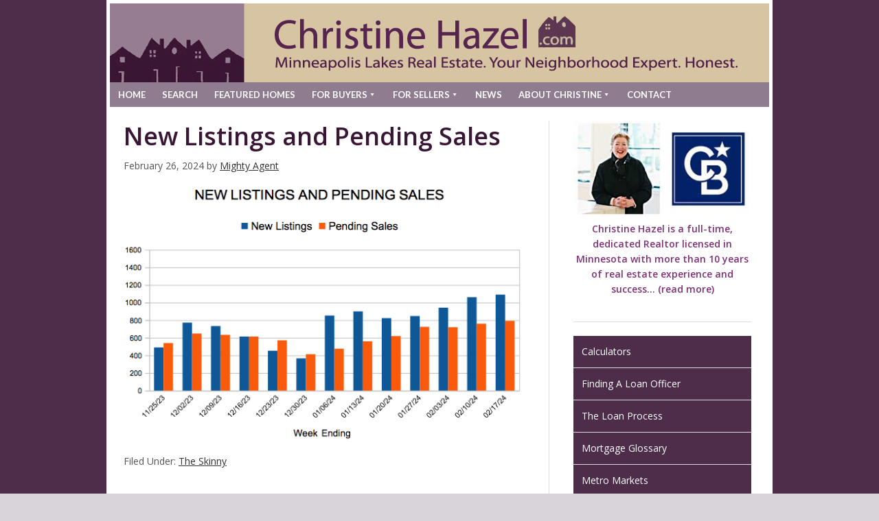

--- FILE ---
content_type: text/html; charset=UTF-8
request_url: https://christinehazel.us7.list-manage.com/generate-js/?u=06e4936a6d44d4648fa065d7d&fid=27753&show=10
body_size: 1681
content:
document.write("<div class=\"display_archive\"><div class=\"campaign\">12\/15\/2025 - <a href=\"https:\/\/us7.campaign-archive.com\/?u=06e4936a6d44d4648fa065d7d&id=eb38fca559\" title=\"The Future is Smart: What Buyers Want in a Home\ud83d\udcf1\" target=\"_blank\">The Future is Smart: What Buyers Want in a Home\ud83d\udcf1<\/a><\/div><div class=\"campaign\">11\/21\/2025 - <a href=\"https:\/\/us7.campaign-archive.com\/?u=06e4936a6d44d4648fa065d7d&id=0ffc08d5e4\" title=\"Trends Shaping the Next Generation of Buyers\ud83c\udfe1\" target=\"_blank\">Trends Shaping the Next Generation of Buyers\ud83c\udfe1<\/a><\/div><div class=\"campaign\">10\/10\/2025 - <a href=\"https:\/\/us7.campaign-archive.com\/?u=06e4936a6d44d4648fa065d7d&id=98889f9be0\" title=\"Collector Style: Mixing Old and New\ud83c\udf00\" target=\"_blank\">Collector Style: Mixing Old and New\ud83c\udf00<\/a><\/div><div class=\"campaign\">09\/18\/2025 - <a href=\"https:\/\/us7.campaign-archive.com\/?u=06e4936a6d44d4648fa065d7d&id=f48f9d7fe5\" title=\"Your Dream Home Might Be a Fixer: Here\u2019s How to Know\ud83c\udfda\ufe0f\" target=\"_blank\">Your Dream Home Might Be a Fixer: Here\u2019s How to Know\ud83c\udfda\ufe0f<\/a><\/div><div class=\"campaign\">08\/06\/2025 - <a href=\"https:\/\/us7.campaign-archive.com\/?u=06e4936a6d44d4648fa065d7d&id=894ffe278c\" title=\"5 Weekend DIY Projects That Increase Your Home\u2019s Value\ud83c\udfd8\ufe0f\" target=\"_blank\">5 Weekend DIY Projects That Increase Your Home\u2019s Value\ud83c\udfd8\ufe0f<\/a><\/div><div class=\"campaign\">07\/18\/2025 - <a href=\"https:\/\/us7.campaign-archive.com\/?u=06e4936a6d44d4648fa065d7d&id=5bcd4d01fd\" title=\"6 Brilliant Summer Entertaining Hacks\ud83c\udf1e\" target=\"_blank\">6 Brilliant Summer Entertaining Hacks\ud83c\udf1e<\/a><\/div><div class=\"campaign\">06\/24\/2025 - <a href=\"https:\/\/us7.campaign-archive.com\/?u=06e4936a6d44d4648fa065d7d&id=6c371af58a\" title=\"Budget-Friendly Home Makeovers\ud83d\udd8c\ufe0f\" target=\"_blank\">Budget-Friendly Home Makeovers\ud83d\udd8c\ufe0f<\/a><\/div><div class=\"campaign\">05\/19\/2025 - <a href=\"https:\/\/us7.campaign-archive.com\/?u=06e4936a6d44d4648fa065d7d&id=1e4f1e0a2d\" title=\"10 Essential Home Maintenance Tasks Every Homeowner Should Know\ud83e\ude9f\" target=\"_blank\">10 Essential Home Maintenance Tasks Every Homeowner Should Know\ud83e\ude9f<\/a><\/div><div class=\"campaign\">04\/23\/2025 - <a href=\"https:\/\/us7.campaign-archive.com\/?u=06e4936a6d44d4648fa065d7d&id=470d137299\" title=\"5 Steps to Prepare Your Home for the Spring Market\ud83c\udfd8\ufe0f\" target=\"_blank\">5 Steps to Prepare Your Home for the Spring Market\ud83c\udfd8\ufe0f<\/a><\/div><div class=\"campaign\">03\/26\/2025 - <a href=\"https:\/\/us7.campaign-archive.com\/?u=06e4936a6d44d4648fa065d7d&id=801c757894\" title=\"Home Features That Make Family Life Easier in 2025\ud83c\udfd8\ufe0f\" target=\"_blank\">Home Features That Make Family Life Easier in 2025\ud83c\udfd8\ufe0f<\/a><\/div><\/div>");

--- FILE ---
content_type: text/html; charset=utf-8
request_url: https://www.google.com/recaptcha/api2/anchor?ar=1&k=6LfVFq8UAAAAAOCKVTzJy3Sqtsvk3xXtnhIAAedI&co=aHR0cHM6Ly9jaHJpc3RpbmVoYXplbC5jb206NDQz&hl=en&v=PoyoqOPhxBO7pBk68S4YbpHZ&theme=light&size=normal&anchor-ms=20000&execute-ms=30000&cb=qu1b0rmrqk84
body_size: 49391
content:
<!DOCTYPE HTML><html dir="ltr" lang="en"><head><meta http-equiv="Content-Type" content="text/html; charset=UTF-8">
<meta http-equiv="X-UA-Compatible" content="IE=edge">
<title>reCAPTCHA</title>
<style type="text/css">
/* cyrillic-ext */
@font-face {
  font-family: 'Roboto';
  font-style: normal;
  font-weight: 400;
  font-stretch: 100%;
  src: url(//fonts.gstatic.com/s/roboto/v48/KFO7CnqEu92Fr1ME7kSn66aGLdTylUAMa3GUBHMdazTgWw.woff2) format('woff2');
  unicode-range: U+0460-052F, U+1C80-1C8A, U+20B4, U+2DE0-2DFF, U+A640-A69F, U+FE2E-FE2F;
}
/* cyrillic */
@font-face {
  font-family: 'Roboto';
  font-style: normal;
  font-weight: 400;
  font-stretch: 100%;
  src: url(//fonts.gstatic.com/s/roboto/v48/KFO7CnqEu92Fr1ME7kSn66aGLdTylUAMa3iUBHMdazTgWw.woff2) format('woff2');
  unicode-range: U+0301, U+0400-045F, U+0490-0491, U+04B0-04B1, U+2116;
}
/* greek-ext */
@font-face {
  font-family: 'Roboto';
  font-style: normal;
  font-weight: 400;
  font-stretch: 100%;
  src: url(//fonts.gstatic.com/s/roboto/v48/KFO7CnqEu92Fr1ME7kSn66aGLdTylUAMa3CUBHMdazTgWw.woff2) format('woff2');
  unicode-range: U+1F00-1FFF;
}
/* greek */
@font-face {
  font-family: 'Roboto';
  font-style: normal;
  font-weight: 400;
  font-stretch: 100%;
  src: url(//fonts.gstatic.com/s/roboto/v48/KFO7CnqEu92Fr1ME7kSn66aGLdTylUAMa3-UBHMdazTgWw.woff2) format('woff2');
  unicode-range: U+0370-0377, U+037A-037F, U+0384-038A, U+038C, U+038E-03A1, U+03A3-03FF;
}
/* math */
@font-face {
  font-family: 'Roboto';
  font-style: normal;
  font-weight: 400;
  font-stretch: 100%;
  src: url(//fonts.gstatic.com/s/roboto/v48/KFO7CnqEu92Fr1ME7kSn66aGLdTylUAMawCUBHMdazTgWw.woff2) format('woff2');
  unicode-range: U+0302-0303, U+0305, U+0307-0308, U+0310, U+0312, U+0315, U+031A, U+0326-0327, U+032C, U+032F-0330, U+0332-0333, U+0338, U+033A, U+0346, U+034D, U+0391-03A1, U+03A3-03A9, U+03B1-03C9, U+03D1, U+03D5-03D6, U+03F0-03F1, U+03F4-03F5, U+2016-2017, U+2034-2038, U+203C, U+2040, U+2043, U+2047, U+2050, U+2057, U+205F, U+2070-2071, U+2074-208E, U+2090-209C, U+20D0-20DC, U+20E1, U+20E5-20EF, U+2100-2112, U+2114-2115, U+2117-2121, U+2123-214F, U+2190, U+2192, U+2194-21AE, U+21B0-21E5, U+21F1-21F2, U+21F4-2211, U+2213-2214, U+2216-22FF, U+2308-230B, U+2310, U+2319, U+231C-2321, U+2336-237A, U+237C, U+2395, U+239B-23B7, U+23D0, U+23DC-23E1, U+2474-2475, U+25AF, U+25B3, U+25B7, U+25BD, U+25C1, U+25CA, U+25CC, U+25FB, U+266D-266F, U+27C0-27FF, U+2900-2AFF, U+2B0E-2B11, U+2B30-2B4C, U+2BFE, U+3030, U+FF5B, U+FF5D, U+1D400-1D7FF, U+1EE00-1EEFF;
}
/* symbols */
@font-face {
  font-family: 'Roboto';
  font-style: normal;
  font-weight: 400;
  font-stretch: 100%;
  src: url(//fonts.gstatic.com/s/roboto/v48/KFO7CnqEu92Fr1ME7kSn66aGLdTylUAMaxKUBHMdazTgWw.woff2) format('woff2');
  unicode-range: U+0001-000C, U+000E-001F, U+007F-009F, U+20DD-20E0, U+20E2-20E4, U+2150-218F, U+2190, U+2192, U+2194-2199, U+21AF, U+21E6-21F0, U+21F3, U+2218-2219, U+2299, U+22C4-22C6, U+2300-243F, U+2440-244A, U+2460-24FF, U+25A0-27BF, U+2800-28FF, U+2921-2922, U+2981, U+29BF, U+29EB, U+2B00-2BFF, U+4DC0-4DFF, U+FFF9-FFFB, U+10140-1018E, U+10190-1019C, U+101A0, U+101D0-101FD, U+102E0-102FB, U+10E60-10E7E, U+1D2C0-1D2D3, U+1D2E0-1D37F, U+1F000-1F0FF, U+1F100-1F1AD, U+1F1E6-1F1FF, U+1F30D-1F30F, U+1F315, U+1F31C, U+1F31E, U+1F320-1F32C, U+1F336, U+1F378, U+1F37D, U+1F382, U+1F393-1F39F, U+1F3A7-1F3A8, U+1F3AC-1F3AF, U+1F3C2, U+1F3C4-1F3C6, U+1F3CA-1F3CE, U+1F3D4-1F3E0, U+1F3ED, U+1F3F1-1F3F3, U+1F3F5-1F3F7, U+1F408, U+1F415, U+1F41F, U+1F426, U+1F43F, U+1F441-1F442, U+1F444, U+1F446-1F449, U+1F44C-1F44E, U+1F453, U+1F46A, U+1F47D, U+1F4A3, U+1F4B0, U+1F4B3, U+1F4B9, U+1F4BB, U+1F4BF, U+1F4C8-1F4CB, U+1F4D6, U+1F4DA, U+1F4DF, U+1F4E3-1F4E6, U+1F4EA-1F4ED, U+1F4F7, U+1F4F9-1F4FB, U+1F4FD-1F4FE, U+1F503, U+1F507-1F50B, U+1F50D, U+1F512-1F513, U+1F53E-1F54A, U+1F54F-1F5FA, U+1F610, U+1F650-1F67F, U+1F687, U+1F68D, U+1F691, U+1F694, U+1F698, U+1F6AD, U+1F6B2, U+1F6B9-1F6BA, U+1F6BC, U+1F6C6-1F6CF, U+1F6D3-1F6D7, U+1F6E0-1F6EA, U+1F6F0-1F6F3, U+1F6F7-1F6FC, U+1F700-1F7FF, U+1F800-1F80B, U+1F810-1F847, U+1F850-1F859, U+1F860-1F887, U+1F890-1F8AD, U+1F8B0-1F8BB, U+1F8C0-1F8C1, U+1F900-1F90B, U+1F93B, U+1F946, U+1F984, U+1F996, U+1F9E9, U+1FA00-1FA6F, U+1FA70-1FA7C, U+1FA80-1FA89, U+1FA8F-1FAC6, U+1FACE-1FADC, U+1FADF-1FAE9, U+1FAF0-1FAF8, U+1FB00-1FBFF;
}
/* vietnamese */
@font-face {
  font-family: 'Roboto';
  font-style: normal;
  font-weight: 400;
  font-stretch: 100%;
  src: url(//fonts.gstatic.com/s/roboto/v48/KFO7CnqEu92Fr1ME7kSn66aGLdTylUAMa3OUBHMdazTgWw.woff2) format('woff2');
  unicode-range: U+0102-0103, U+0110-0111, U+0128-0129, U+0168-0169, U+01A0-01A1, U+01AF-01B0, U+0300-0301, U+0303-0304, U+0308-0309, U+0323, U+0329, U+1EA0-1EF9, U+20AB;
}
/* latin-ext */
@font-face {
  font-family: 'Roboto';
  font-style: normal;
  font-weight: 400;
  font-stretch: 100%;
  src: url(//fonts.gstatic.com/s/roboto/v48/KFO7CnqEu92Fr1ME7kSn66aGLdTylUAMa3KUBHMdazTgWw.woff2) format('woff2');
  unicode-range: U+0100-02BA, U+02BD-02C5, U+02C7-02CC, U+02CE-02D7, U+02DD-02FF, U+0304, U+0308, U+0329, U+1D00-1DBF, U+1E00-1E9F, U+1EF2-1EFF, U+2020, U+20A0-20AB, U+20AD-20C0, U+2113, U+2C60-2C7F, U+A720-A7FF;
}
/* latin */
@font-face {
  font-family: 'Roboto';
  font-style: normal;
  font-weight: 400;
  font-stretch: 100%;
  src: url(//fonts.gstatic.com/s/roboto/v48/KFO7CnqEu92Fr1ME7kSn66aGLdTylUAMa3yUBHMdazQ.woff2) format('woff2');
  unicode-range: U+0000-00FF, U+0131, U+0152-0153, U+02BB-02BC, U+02C6, U+02DA, U+02DC, U+0304, U+0308, U+0329, U+2000-206F, U+20AC, U+2122, U+2191, U+2193, U+2212, U+2215, U+FEFF, U+FFFD;
}
/* cyrillic-ext */
@font-face {
  font-family: 'Roboto';
  font-style: normal;
  font-weight: 500;
  font-stretch: 100%;
  src: url(//fonts.gstatic.com/s/roboto/v48/KFO7CnqEu92Fr1ME7kSn66aGLdTylUAMa3GUBHMdazTgWw.woff2) format('woff2');
  unicode-range: U+0460-052F, U+1C80-1C8A, U+20B4, U+2DE0-2DFF, U+A640-A69F, U+FE2E-FE2F;
}
/* cyrillic */
@font-face {
  font-family: 'Roboto';
  font-style: normal;
  font-weight: 500;
  font-stretch: 100%;
  src: url(//fonts.gstatic.com/s/roboto/v48/KFO7CnqEu92Fr1ME7kSn66aGLdTylUAMa3iUBHMdazTgWw.woff2) format('woff2');
  unicode-range: U+0301, U+0400-045F, U+0490-0491, U+04B0-04B1, U+2116;
}
/* greek-ext */
@font-face {
  font-family: 'Roboto';
  font-style: normal;
  font-weight: 500;
  font-stretch: 100%;
  src: url(//fonts.gstatic.com/s/roboto/v48/KFO7CnqEu92Fr1ME7kSn66aGLdTylUAMa3CUBHMdazTgWw.woff2) format('woff2');
  unicode-range: U+1F00-1FFF;
}
/* greek */
@font-face {
  font-family: 'Roboto';
  font-style: normal;
  font-weight: 500;
  font-stretch: 100%;
  src: url(//fonts.gstatic.com/s/roboto/v48/KFO7CnqEu92Fr1ME7kSn66aGLdTylUAMa3-UBHMdazTgWw.woff2) format('woff2');
  unicode-range: U+0370-0377, U+037A-037F, U+0384-038A, U+038C, U+038E-03A1, U+03A3-03FF;
}
/* math */
@font-face {
  font-family: 'Roboto';
  font-style: normal;
  font-weight: 500;
  font-stretch: 100%;
  src: url(//fonts.gstatic.com/s/roboto/v48/KFO7CnqEu92Fr1ME7kSn66aGLdTylUAMawCUBHMdazTgWw.woff2) format('woff2');
  unicode-range: U+0302-0303, U+0305, U+0307-0308, U+0310, U+0312, U+0315, U+031A, U+0326-0327, U+032C, U+032F-0330, U+0332-0333, U+0338, U+033A, U+0346, U+034D, U+0391-03A1, U+03A3-03A9, U+03B1-03C9, U+03D1, U+03D5-03D6, U+03F0-03F1, U+03F4-03F5, U+2016-2017, U+2034-2038, U+203C, U+2040, U+2043, U+2047, U+2050, U+2057, U+205F, U+2070-2071, U+2074-208E, U+2090-209C, U+20D0-20DC, U+20E1, U+20E5-20EF, U+2100-2112, U+2114-2115, U+2117-2121, U+2123-214F, U+2190, U+2192, U+2194-21AE, U+21B0-21E5, U+21F1-21F2, U+21F4-2211, U+2213-2214, U+2216-22FF, U+2308-230B, U+2310, U+2319, U+231C-2321, U+2336-237A, U+237C, U+2395, U+239B-23B7, U+23D0, U+23DC-23E1, U+2474-2475, U+25AF, U+25B3, U+25B7, U+25BD, U+25C1, U+25CA, U+25CC, U+25FB, U+266D-266F, U+27C0-27FF, U+2900-2AFF, U+2B0E-2B11, U+2B30-2B4C, U+2BFE, U+3030, U+FF5B, U+FF5D, U+1D400-1D7FF, U+1EE00-1EEFF;
}
/* symbols */
@font-face {
  font-family: 'Roboto';
  font-style: normal;
  font-weight: 500;
  font-stretch: 100%;
  src: url(//fonts.gstatic.com/s/roboto/v48/KFO7CnqEu92Fr1ME7kSn66aGLdTylUAMaxKUBHMdazTgWw.woff2) format('woff2');
  unicode-range: U+0001-000C, U+000E-001F, U+007F-009F, U+20DD-20E0, U+20E2-20E4, U+2150-218F, U+2190, U+2192, U+2194-2199, U+21AF, U+21E6-21F0, U+21F3, U+2218-2219, U+2299, U+22C4-22C6, U+2300-243F, U+2440-244A, U+2460-24FF, U+25A0-27BF, U+2800-28FF, U+2921-2922, U+2981, U+29BF, U+29EB, U+2B00-2BFF, U+4DC0-4DFF, U+FFF9-FFFB, U+10140-1018E, U+10190-1019C, U+101A0, U+101D0-101FD, U+102E0-102FB, U+10E60-10E7E, U+1D2C0-1D2D3, U+1D2E0-1D37F, U+1F000-1F0FF, U+1F100-1F1AD, U+1F1E6-1F1FF, U+1F30D-1F30F, U+1F315, U+1F31C, U+1F31E, U+1F320-1F32C, U+1F336, U+1F378, U+1F37D, U+1F382, U+1F393-1F39F, U+1F3A7-1F3A8, U+1F3AC-1F3AF, U+1F3C2, U+1F3C4-1F3C6, U+1F3CA-1F3CE, U+1F3D4-1F3E0, U+1F3ED, U+1F3F1-1F3F3, U+1F3F5-1F3F7, U+1F408, U+1F415, U+1F41F, U+1F426, U+1F43F, U+1F441-1F442, U+1F444, U+1F446-1F449, U+1F44C-1F44E, U+1F453, U+1F46A, U+1F47D, U+1F4A3, U+1F4B0, U+1F4B3, U+1F4B9, U+1F4BB, U+1F4BF, U+1F4C8-1F4CB, U+1F4D6, U+1F4DA, U+1F4DF, U+1F4E3-1F4E6, U+1F4EA-1F4ED, U+1F4F7, U+1F4F9-1F4FB, U+1F4FD-1F4FE, U+1F503, U+1F507-1F50B, U+1F50D, U+1F512-1F513, U+1F53E-1F54A, U+1F54F-1F5FA, U+1F610, U+1F650-1F67F, U+1F687, U+1F68D, U+1F691, U+1F694, U+1F698, U+1F6AD, U+1F6B2, U+1F6B9-1F6BA, U+1F6BC, U+1F6C6-1F6CF, U+1F6D3-1F6D7, U+1F6E0-1F6EA, U+1F6F0-1F6F3, U+1F6F7-1F6FC, U+1F700-1F7FF, U+1F800-1F80B, U+1F810-1F847, U+1F850-1F859, U+1F860-1F887, U+1F890-1F8AD, U+1F8B0-1F8BB, U+1F8C0-1F8C1, U+1F900-1F90B, U+1F93B, U+1F946, U+1F984, U+1F996, U+1F9E9, U+1FA00-1FA6F, U+1FA70-1FA7C, U+1FA80-1FA89, U+1FA8F-1FAC6, U+1FACE-1FADC, U+1FADF-1FAE9, U+1FAF0-1FAF8, U+1FB00-1FBFF;
}
/* vietnamese */
@font-face {
  font-family: 'Roboto';
  font-style: normal;
  font-weight: 500;
  font-stretch: 100%;
  src: url(//fonts.gstatic.com/s/roboto/v48/KFO7CnqEu92Fr1ME7kSn66aGLdTylUAMa3OUBHMdazTgWw.woff2) format('woff2');
  unicode-range: U+0102-0103, U+0110-0111, U+0128-0129, U+0168-0169, U+01A0-01A1, U+01AF-01B0, U+0300-0301, U+0303-0304, U+0308-0309, U+0323, U+0329, U+1EA0-1EF9, U+20AB;
}
/* latin-ext */
@font-face {
  font-family: 'Roboto';
  font-style: normal;
  font-weight: 500;
  font-stretch: 100%;
  src: url(//fonts.gstatic.com/s/roboto/v48/KFO7CnqEu92Fr1ME7kSn66aGLdTylUAMa3KUBHMdazTgWw.woff2) format('woff2');
  unicode-range: U+0100-02BA, U+02BD-02C5, U+02C7-02CC, U+02CE-02D7, U+02DD-02FF, U+0304, U+0308, U+0329, U+1D00-1DBF, U+1E00-1E9F, U+1EF2-1EFF, U+2020, U+20A0-20AB, U+20AD-20C0, U+2113, U+2C60-2C7F, U+A720-A7FF;
}
/* latin */
@font-face {
  font-family: 'Roboto';
  font-style: normal;
  font-weight: 500;
  font-stretch: 100%;
  src: url(//fonts.gstatic.com/s/roboto/v48/KFO7CnqEu92Fr1ME7kSn66aGLdTylUAMa3yUBHMdazQ.woff2) format('woff2');
  unicode-range: U+0000-00FF, U+0131, U+0152-0153, U+02BB-02BC, U+02C6, U+02DA, U+02DC, U+0304, U+0308, U+0329, U+2000-206F, U+20AC, U+2122, U+2191, U+2193, U+2212, U+2215, U+FEFF, U+FFFD;
}
/* cyrillic-ext */
@font-face {
  font-family: 'Roboto';
  font-style: normal;
  font-weight: 900;
  font-stretch: 100%;
  src: url(//fonts.gstatic.com/s/roboto/v48/KFO7CnqEu92Fr1ME7kSn66aGLdTylUAMa3GUBHMdazTgWw.woff2) format('woff2');
  unicode-range: U+0460-052F, U+1C80-1C8A, U+20B4, U+2DE0-2DFF, U+A640-A69F, U+FE2E-FE2F;
}
/* cyrillic */
@font-face {
  font-family: 'Roboto';
  font-style: normal;
  font-weight: 900;
  font-stretch: 100%;
  src: url(//fonts.gstatic.com/s/roboto/v48/KFO7CnqEu92Fr1ME7kSn66aGLdTylUAMa3iUBHMdazTgWw.woff2) format('woff2');
  unicode-range: U+0301, U+0400-045F, U+0490-0491, U+04B0-04B1, U+2116;
}
/* greek-ext */
@font-face {
  font-family: 'Roboto';
  font-style: normal;
  font-weight: 900;
  font-stretch: 100%;
  src: url(//fonts.gstatic.com/s/roboto/v48/KFO7CnqEu92Fr1ME7kSn66aGLdTylUAMa3CUBHMdazTgWw.woff2) format('woff2');
  unicode-range: U+1F00-1FFF;
}
/* greek */
@font-face {
  font-family: 'Roboto';
  font-style: normal;
  font-weight: 900;
  font-stretch: 100%;
  src: url(//fonts.gstatic.com/s/roboto/v48/KFO7CnqEu92Fr1ME7kSn66aGLdTylUAMa3-UBHMdazTgWw.woff2) format('woff2');
  unicode-range: U+0370-0377, U+037A-037F, U+0384-038A, U+038C, U+038E-03A1, U+03A3-03FF;
}
/* math */
@font-face {
  font-family: 'Roboto';
  font-style: normal;
  font-weight: 900;
  font-stretch: 100%;
  src: url(//fonts.gstatic.com/s/roboto/v48/KFO7CnqEu92Fr1ME7kSn66aGLdTylUAMawCUBHMdazTgWw.woff2) format('woff2');
  unicode-range: U+0302-0303, U+0305, U+0307-0308, U+0310, U+0312, U+0315, U+031A, U+0326-0327, U+032C, U+032F-0330, U+0332-0333, U+0338, U+033A, U+0346, U+034D, U+0391-03A1, U+03A3-03A9, U+03B1-03C9, U+03D1, U+03D5-03D6, U+03F0-03F1, U+03F4-03F5, U+2016-2017, U+2034-2038, U+203C, U+2040, U+2043, U+2047, U+2050, U+2057, U+205F, U+2070-2071, U+2074-208E, U+2090-209C, U+20D0-20DC, U+20E1, U+20E5-20EF, U+2100-2112, U+2114-2115, U+2117-2121, U+2123-214F, U+2190, U+2192, U+2194-21AE, U+21B0-21E5, U+21F1-21F2, U+21F4-2211, U+2213-2214, U+2216-22FF, U+2308-230B, U+2310, U+2319, U+231C-2321, U+2336-237A, U+237C, U+2395, U+239B-23B7, U+23D0, U+23DC-23E1, U+2474-2475, U+25AF, U+25B3, U+25B7, U+25BD, U+25C1, U+25CA, U+25CC, U+25FB, U+266D-266F, U+27C0-27FF, U+2900-2AFF, U+2B0E-2B11, U+2B30-2B4C, U+2BFE, U+3030, U+FF5B, U+FF5D, U+1D400-1D7FF, U+1EE00-1EEFF;
}
/* symbols */
@font-face {
  font-family: 'Roboto';
  font-style: normal;
  font-weight: 900;
  font-stretch: 100%;
  src: url(//fonts.gstatic.com/s/roboto/v48/KFO7CnqEu92Fr1ME7kSn66aGLdTylUAMaxKUBHMdazTgWw.woff2) format('woff2');
  unicode-range: U+0001-000C, U+000E-001F, U+007F-009F, U+20DD-20E0, U+20E2-20E4, U+2150-218F, U+2190, U+2192, U+2194-2199, U+21AF, U+21E6-21F0, U+21F3, U+2218-2219, U+2299, U+22C4-22C6, U+2300-243F, U+2440-244A, U+2460-24FF, U+25A0-27BF, U+2800-28FF, U+2921-2922, U+2981, U+29BF, U+29EB, U+2B00-2BFF, U+4DC0-4DFF, U+FFF9-FFFB, U+10140-1018E, U+10190-1019C, U+101A0, U+101D0-101FD, U+102E0-102FB, U+10E60-10E7E, U+1D2C0-1D2D3, U+1D2E0-1D37F, U+1F000-1F0FF, U+1F100-1F1AD, U+1F1E6-1F1FF, U+1F30D-1F30F, U+1F315, U+1F31C, U+1F31E, U+1F320-1F32C, U+1F336, U+1F378, U+1F37D, U+1F382, U+1F393-1F39F, U+1F3A7-1F3A8, U+1F3AC-1F3AF, U+1F3C2, U+1F3C4-1F3C6, U+1F3CA-1F3CE, U+1F3D4-1F3E0, U+1F3ED, U+1F3F1-1F3F3, U+1F3F5-1F3F7, U+1F408, U+1F415, U+1F41F, U+1F426, U+1F43F, U+1F441-1F442, U+1F444, U+1F446-1F449, U+1F44C-1F44E, U+1F453, U+1F46A, U+1F47D, U+1F4A3, U+1F4B0, U+1F4B3, U+1F4B9, U+1F4BB, U+1F4BF, U+1F4C8-1F4CB, U+1F4D6, U+1F4DA, U+1F4DF, U+1F4E3-1F4E6, U+1F4EA-1F4ED, U+1F4F7, U+1F4F9-1F4FB, U+1F4FD-1F4FE, U+1F503, U+1F507-1F50B, U+1F50D, U+1F512-1F513, U+1F53E-1F54A, U+1F54F-1F5FA, U+1F610, U+1F650-1F67F, U+1F687, U+1F68D, U+1F691, U+1F694, U+1F698, U+1F6AD, U+1F6B2, U+1F6B9-1F6BA, U+1F6BC, U+1F6C6-1F6CF, U+1F6D3-1F6D7, U+1F6E0-1F6EA, U+1F6F0-1F6F3, U+1F6F7-1F6FC, U+1F700-1F7FF, U+1F800-1F80B, U+1F810-1F847, U+1F850-1F859, U+1F860-1F887, U+1F890-1F8AD, U+1F8B0-1F8BB, U+1F8C0-1F8C1, U+1F900-1F90B, U+1F93B, U+1F946, U+1F984, U+1F996, U+1F9E9, U+1FA00-1FA6F, U+1FA70-1FA7C, U+1FA80-1FA89, U+1FA8F-1FAC6, U+1FACE-1FADC, U+1FADF-1FAE9, U+1FAF0-1FAF8, U+1FB00-1FBFF;
}
/* vietnamese */
@font-face {
  font-family: 'Roboto';
  font-style: normal;
  font-weight: 900;
  font-stretch: 100%;
  src: url(//fonts.gstatic.com/s/roboto/v48/KFO7CnqEu92Fr1ME7kSn66aGLdTylUAMa3OUBHMdazTgWw.woff2) format('woff2');
  unicode-range: U+0102-0103, U+0110-0111, U+0128-0129, U+0168-0169, U+01A0-01A1, U+01AF-01B0, U+0300-0301, U+0303-0304, U+0308-0309, U+0323, U+0329, U+1EA0-1EF9, U+20AB;
}
/* latin-ext */
@font-face {
  font-family: 'Roboto';
  font-style: normal;
  font-weight: 900;
  font-stretch: 100%;
  src: url(//fonts.gstatic.com/s/roboto/v48/KFO7CnqEu92Fr1ME7kSn66aGLdTylUAMa3KUBHMdazTgWw.woff2) format('woff2');
  unicode-range: U+0100-02BA, U+02BD-02C5, U+02C7-02CC, U+02CE-02D7, U+02DD-02FF, U+0304, U+0308, U+0329, U+1D00-1DBF, U+1E00-1E9F, U+1EF2-1EFF, U+2020, U+20A0-20AB, U+20AD-20C0, U+2113, U+2C60-2C7F, U+A720-A7FF;
}
/* latin */
@font-face {
  font-family: 'Roboto';
  font-style: normal;
  font-weight: 900;
  font-stretch: 100%;
  src: url(//fonts.gstatic.com/s/roboto/v48/KFO7CnqEu92Fr1ME7kSn66aGLdTylUAMa3yUBHMdazQ.woff2) format('woff2');
  unicode-range: U+0000-00FF, U+0131, U+0152-0153, U+02BB-02BC, U+02C6, U+02DA, U+02DC, U+0304, U+0308, U+0329, U+2000-206F, U+20AC, U+2122, U+2191, U+2193, U+2212, U+2215, U+FEFF, U+FFFD;
}

</style>
<link rel="stylesheet" type="text/css" href="https://www.gstatic.com/recaptcha/releases/PoyoqOPhxBO7pBk68S4YbpHZ/styles__ltr.css">
<script nonce="CrymYnqUdsSmmpU29c9l_Q" type="text/javascript">window['__recaptcha_api'] = 'https://www.google.com/recaptcha/api2/';</script>
<script type="text/javascript" src="https://www.gstatic.com/recaptcha/releases/PoyoqOPhxBO7pBk68S4YbpHZ/recaptcha__en.js" nonce="CrymYnqUdsSmmpU29c9l_Q">
      
    </script></head>
<body><div id="rc-anchor-alert" class="rc-anchor-alert"></div>
<input type="hidden" id="recaptcha-token" value="[base64]">
<script type="text/javascript" nonce="CrymYnqUdsSmmpU29c9l_Q">
      recaptcha.anchor.Main.init("[\x22ainput\x22,[\x22bgdata\x22,\x22\x22,\[base64]/[base64]/UltIKytdPWE6KGE8MjA0OD9SW0grK109YT4+NnwxOTI6KChhJjY0NTEyKT09NTUyOTYmJnErMTxoLmxlbmd0aCYmKGguY2hhckNvZGVBdChxKzEpJjY0NTEyKT09NTYzMjA/[base64]/MjU1OlI/[base64]/[base64]/[base64]/[base64]/[base64]/[base64]/[base64]/[base64]/[base64]/[base64]\x22,\[base64]\x22,\x22w5bCtkLCp8OjJsOCHsOrci7CqsKHQsKJM2BWwrNOw4vDjk3DncOVw75QwrI3T216w5LDtMOow6/Do8O3woHDnsK7w6wlwohvBcKQQMO6w4nCrMK3w7PDrsKUwocFw67DnSdyd3ElesO4w6c5w4HCsmzDtjTDn8OCwp7DmgTCusOJwqB8w5rDkGTDkCMbw7JDAMKrUsKLYUfDksKawqccL8KLTxk8bMKFwppOw6/CiVTDk8Oiw60qImo9w4kDS3JGw65/YsOyAH3Dn8KjWlbCgMKaNsKbIBXChDvCtcO1w4bCt8KKAwRPw5BRwqpBPVVQO8OeHsKswq3ChcO0OFHDjMODwpEpwp85w65hwoPCucK4WsOIw4rDi1XDn2fCm8KKO8KuBBwLw6DDs8KFwpbChS1kw7nCqMKSw5ApG8OIMcOrLMO4axF4csO/w5vCgVgIfsOPal8qUC7Ct3bDu8KTFmtjw6zDiGR0wrdmJiPDtwh0wpnDkgDCr1geXl5Cw4rCk190fcOewqIEwpzDpz0Lw6vCrxB+ZsOdQ8KfFMOKFMOTWEDDsiF/w4fChzTDuxF1S8Kzw4UXwpzDmsORR8OcJWzDr8OkSsOuTsKqw7DDgsKxOi5tbcO5w63Cl2DCm3M2woI/dsKWwp3CpMOSHRIOUsOLw7jDvk4oQsKhw5/[base64]/CqSfCpgPDqMONW8OywrfCtMOmwqvDmsOBw77DtEw6JcOFQ2/Dvj03w4bCvFt9w6VsAUbCpxvCuV7CucONRsOSFcOKZ8OqdRR9Km07woxHDsKTw53CjmIgw6kow5LDlMKrdMKFw5Zaw7HDgx3CviwDBzrDn1XCpQsFw6lqw498VGvCucOWw4jCgMKZw6MRw7jDnMOQw7pIwpMoU8OwFMOsCcKtUMOaw73CqMO3w7/[base64]/DGgKVkgkRsO3I0nCv3LCrxUew4dfwoHChMOMPFI9w7xue8K/wofCncKGw7vCt8Olw6nDncOKBcKqwowewqbChXXDrcKAa8O7ccOFSivDsXNjw4MPesOmwqfDjlpdwq8zasKSCTTDncOtw6xjwqHCmF5dw6/[base64]/wqHCqcKCwr4lwpnCpVNdBMO7Fg3Dv8K3FsOtw6Imw4Y7NGjDosK7ZzvClzl+wpgGe8OfwpHCrAjCpcKVwrZsw6XDvzY8wrQmw7LDulXDjVTDiMKEw5nCiwrDhsKOwoXCj8Otwo4Bw5/[base64]/CtsOLw4kHwotqwr8ZCgrDlV7CgMKPHHd/w5bCvhLCqcK5wqo9BcOjw6jCm10FdMK+IX/[base64]/[base64]/w7hYUmVXwrTDhznDpyFjw7nDoirDtxhnw4/Dqw3ChU03w6XCmGzDhMOMc8KuXsKewoLCsQLCosOde8OfDyoSwpbDtU/Cq8KWwpjDoMKGS8OTwofDhmtkT8OAw5zDssKlDsOfw7bCs8OWOsK/wrlnw7cjbSk7cMOQGcK3wrZQwoR+wrBqTi9leGTDojzDucKxwpYfw6wSwozDjHxAcirCh00NOMOJF3ltVMK3IsKFwqTCmMObw6DDml0ifsOdwpPDt8OzTCHCnBAywq7DuMKPGcKmZWRlw5jDpAMeWG4lw48rw58iDMOdK8KqNTzDiMKKZm/[base64]/wqV3TVoIw73CoiTDhCVoXMOXw7tiMH4BwqHCkMK/GlzDtm9VJTNcE8KxT8KSw7TDtsOJw7s8V8ONwrbDrsOhwrotdWkvR8Ksw7JhQsKODhLCuwLDiV8WUsO/w4HDhmM8bGkmwrzDnUY9wrfDhHFsZ3sAKsOqey19w4XCpX3CgMKHUsKjwpnCtX1VwrpLJ21pfnPCoMOEw7NBwrfDg8OkFlFzQsKqRSPDgELDn8KJSUBpDE/ChMO3LSZ2ISIPw5FAw6DDsSTCk8O9JMKhOxbCtcOfaDDClMK8XD8NwofDonnDsMOiwpPDmsKGwp1ow7/Ds8KBJFzDg3LCjWoiwq9pwobCuCwTw5bCgBzDiT0ZwpDCiy07EcKOwo3CnSPCgTR4wrt8w43CksKfwoVfSG1aGcKbOsKhJsOqwrV5w4nCsMK5woURMQEHTcKOBRU5AX8twobDnjjCrWRubQU+w6nCgCdSw7LCkGtiw4HDnj7CqMKPCsKWP3oXwonCp8K7wr7DrsOnw4/DoMOzwoPDhcKAwpvDrW3Di2NRw51iwozDrVjDrMKqC2EoVA8aw7sJD1NtwpIQK8OrJUB3eC7Dh8K9w4LDvsKuwolDw4RWwr5zW0LDq2LDrcKMaGw6wqZcXsOdbcKnwqw5XsKmwqwzw41WXl1iw78ZwowLdMOHckbCuxbDkSgawr/ClMKGwrvCncO6w5fDkgXDqFTDhcOaPcOOwprCpMOROMO6w6jCh1YqwoA/CsKnw5cgwrBFworCh8KhGsK1wqd2wrpfQA3DjMKpwpjDmgA2w43DgMK/GMO+wrARwr/DgnzDrcKiw7DCiMK7CQzDkQvDlsOlw5QlwqvDvcKnwqNAw4AWUn7DvRrCnHLCl8OtEMK0w5cCKhDDiMODwq9ULg7DlcKKw7jDvT/CncOZw6jDr8OddDhMVcKUKQ3CtsODwqEEMMK0w7JIwrIBw4vCgsODFUrCh8KsUw49e8Ocwq5VUFZnP1HCkxvDs1QNwq5awrdqYSQFC8KywqpmDGnCoQPDsS44w5NIexzCq8O3BGzDh8K6OHTDrsKzwoFEPVtdRwMkJTnDmcOxw7zClh/[base64]/[base64]/Dg3bDjjFww4MWw7zCjMK7akPDvcK2a0vDmsOfGsKGWQfCiBQ4w7RDwo3Dvzg2KsO+CDUWwoUNUsKKwr7DjGPCtB/[base64]/Dj2ZcdXrDrBIWeCMOw6/CjiHDjzTDhWPCqMOawobDrsO0EMOUI8OcwqgzHnJBfMKrwojCr8KoEsOzBnpBA8O3w5tJwqPDrE9Nw5vDksKzw6cqwq4jwoTCjgLDnFrDlELCt8KPY8KjfC9jwqnDtlPDqRUCbmDCgwrCpsOMwoXCsMOua2g/wqDDh8OsMlXCssK5wqpew7t3I8K8KMOcP8O0woxRXcKlw7l3w4DCnlZSCxFHAcO+wpkeMcOTYDchO0U2UsKyZ8OQwq4Dw6U1wo1QWsOzEMKRacOoVRzCrnJWw5lAw5bCscKRUjFJcsKqwoM4NwTDhVzCoQDDm2FEMAzClyU9e8KvMMKLbUbChMK1wqXCnUDDmcOCw7R/[base64]/w7bDknt7wpDCosOOw4c5w7DDjsOQw4LCiUfClMOlw4Q0LDjDoMOKelxEJcKewoEdw4EwPyZrwqY4wpRAexrDpRVCDMKbOsKoccKDwp5EwogqwpXCn1ZyXzTDlHcnwrNWM3YOA8KRw4nCsXQ1SgrDu2PDp8KBJcOOw7HChcOfYg52Hy1bLEjDrG/Drl3CgQk3w6l2w7Aqwr9TWCwzAcKRIz9+w7keCzbChMK6EFjCh8Oic8KYW8OzwrnCv8KDw6s7w7BywqkSV8OscMO/w43CqsOTwrAbGsKkw65owprCg8OyEcOwwr1Rwp8qYktAPAUIwpjCtcKcacKCw4Ukw7LDoMORGMKJw7LCqzzClQPDuwgmwq0rO8KtwoPDm8KTwoHDkCHDsAItRcO0IB9Xw5jDtsKuYsOHw7Vww71qwqzDqnjDpsOZDsOTUV5/[base64]/DqgdfVXhcw6jCoMKhCypyX2jDscOkwrsyXDQGc1rCv8OHwq3CssKhw6zCrwnCoMOyw4bCkwlOwofDncOvwpzCqMKWY37DhsKUwrNZw6A/wpHDncO7w5ltw7J8KSJZFcOyRBnDkyrDgsOtacO/ZMKJwoTCh8OAcsOtwo8fXsO/SHHCjDpow5QoQ8K7V8KARBQfw7ZaZcKdSmTDn8KQGBrDhcKBCMO+UVzCgV9qAXnCnh/ClV9MLcKqUVFmw6XDvSDCncOCwqgmw5Jiwq/DhMO4w6d9bnfDg8OSwqTDkE7DlcKse8KjwqzDmV/DjGfDkMOpw4zDvRNkJMKNKwvCoifDsMObwp7Cmyk2UWTCoXTCosOnB8Opw5HDrAXDv3/[base64]/CqcONBiDChg0Hw7rCs8Ozw5hbw5hQw4VCKMKAwrtEw67DiU/Ds3hmYxJ3wrvCk8O5ecO0Y8KMbcOSw6TDtk/CkXbCnMKHYHYocFnDomlYMsKqPTJlK8KhK8KAREVWHiYOa8Kiw6sVw4J4w7zDmMKpP8OFwoAVw4XDu2hHw5BoasKXwqcVa10zw61Ia8OEw75lEMKiwpfDl8OBw5kvwqAawoVXRXoZa8Okw7ADQMKZwqHDjcOZw65bf8O8HBFSwqUFbsKBw7/[base64]/[base64]/CusOFJ3t2w7zDuHHDusKQwrfDvMK5wobDi8K8F8K6VcKOw6oAKBdlMSLCn8KkeMOpQ8KPA8Klwr/CnDjCpSTDqUxYfGNTOsKqUCvCm1HDjVrCgcKGM8KZMMKuwoJJag3Dp8K+w5nDj8K4KcKNw7xsw7DDlWDChyIGay9Uwr7CscOCw6/[base64]/CqktWbAXDosO/KyLChxgJd8Oawo/Dp8K0dWvDmW3Ct8KaG8OLDW7DkMONE8OtwrjDuEdtwpLCqMKZQcKGRMKUwpDCshZATkfDkxrCjDZ1w6A0w7rCu8KkW8OVZcKDwqQQJGpVwqDCqcKmw6HCj8OmwqEXPRtcGcOMKcOsw6FdWiVGwoVXw5XDp8OCw5sQwp/DrwhiwrDCsEQUw5LDgMOHHGDDksOcwplpw5nDnmvCrEPDl8KHw79WwpPCkEbDksOQwos5QcO+fUrDtsKtw5x8DcKUGsKMwqBAwrN/[base64]/Ds8OuSMKGd2FLJsO+w6t6wp/DuDDDsUY9wonDpcOnDsOPTFnDjjV6w7ZdwrTCncK5U1/DuiF6CMKCwoPDusOHY8Kqw6rCpl/DpxIFYcOUbDxAa8KQacKxwpcEw5ArwqzCnMKpw4/[base64]/CosKRwrtQw63CqMKlwpvCl8KAw483Bjg6wrQqwrFzGiYJWMKyAX3CsTRRf8OzwqhOw6p/w4HCmyLCq8O4EATDh8Krwpx9w6R6LsOJwo/[base64]/CicOcLQbDsMKeQsONw4jDgQ/CqsKBUVcQwq8jwq7Co8KMw6k1F8K6Tn/DssKXw7LCsXPCm8OELsOBwo5fOgUJDwdVDDJBwqPDs8KzRGRew77DlDtawpp3e8Kkw4XCjsKbwpXCs0EaTSoQVG9uGC5ww4bDgwYsLcKOw7hPwrDCuRxES8KJAsOKAMOGwrTDkcOZBHhkY1rDqSMsa8OVAWLDmhNCwp7CtMOADsKjwqDDpy/DpMOqwqJuwrY8acKiw5fCjsO1w4BNwo3DmMKxwofCgAHCsjnDqF/[base64]/DgcOkasKhw4IHDsKWw5QzfU/DgHXDlcOlwrd0TMK0w7EDGxhVwp5kUMOFH8KxwrcZOMKPbhYDwqjDvsKjwphxwpHDo8KwGRDCmHLChzQgKcOWwroIw6/CiUJhW24zKUotwoYgBAdTLcOVOkoAPGLCicKtA8KnwrLDsMKBw6XDvgMGNcKowpbDhxMdHsOLw55cDkLCjwQkUk4pw5HDuMOFwpPDk2zDsilfDMKpXxY8wqHDtx5LwprDvgLCgEByw5TCiBATORbDkExNwo/DoUrCkMKswoYNXMK2wrJHAwvDgTzCp29hKMK+w7MNWsORIDcTLhZBFgrCrkRCAsOaOMObwoohB0cKwpM8wqzCnVt+FcOoU8KTZD3Dgx5VOMO1w5PChcOGEMOuw5Nzw4rDqSQYFVsoGcKPBwHCoMOgw5xYHMOQwpNvEjxlw7bDh8OGwprDq8KILMKnw6wDccKgw7/[base64]/HnMkRisTwqYww4FYKcOsw6UWJBLDl8OyOsK8woY1w4Irw6fCj8K7S3JRCGTCiFIFwq7Dv19ew4XDtsKMbMKeB0fDr8OIN3fDiUQQYHrCkcKTw5chRsO4w5gPwqdlw6x7wobDj8OSYsOuwo5cwrwcRMOqKsKzw6XDvcO2I2hUworCl3U4e3R/[base64]/LjBrFsOFE3/CvcOqw40Dwo7Ck8KTwrBvw69mwrfCuX3DhULDtcKmEMKuVhnCtsOCVBjDqcOgdcOIw6QUwqBXezBGw5cmGVvCo8KWwo7CvkUcwpQFXMK4DcKNBMKewpJIOE4twqDCkMKIEMOkw5zCisOYZBBTYcKOwqbCt8KVw6vDhsK5EUTCksKGw5rChXbDlg/DqDAdbwPDhcOzwo4GMMKNw4NBFcOvXcOQw7EbfmjCiybCsE/DlULDqMObCSfDgQIHw53DhRjCmcKGJF5Dw5zCvMOGw64Jw4RtTlZYbwVfH8KNwqViwqoSw5DDhzY3w7cpw7h3wrYUwozCjsK3FsOAAlB/B8KpwoAPPsOdw6PDqMKBw5V+F8OBw7J5KHdwasONVG/Ck8K1wpRLw5t3w53DpcOJB8KBbQfDkcOjwqkpDcOjWQdQFsKVZAA0FHFtTsOBdn7CljHClyd4U1bCrmgwwqtAwo4jw4/CnMKrwrTCucKFbsKFb07DtFPDkhIqJ8KDa8KkVg0fw5DDuiB6d8KNw5ZHwpkAwrRuwrg+w4LDgcOnTsKhQMOydnVDwqp/w7Qsw7rDjyscGnvDh1VMFHdsw7JPCxU2wqh+QgPDtMKLDAU/SVM+w6HCgiVIe8KCw5YIw53ChsOpHQ5Zw7bDlyN7w407GQjCkUxtPMOsw5h2wrnCscOETcOsPS/DoFRcw63Dr8KddWV1w7vCpFBTw4TCvlDDjcKqwqAIesKXwrBDHMOOFhjCsG9owrMTw5kVwqzDkWnDjsKie13DownCml3DlBfDn1lSwplmel7DuD/CoExWdcKUwrbCqMOcFVjDnBdOw7rDl8O2wohXPW3CqsKHSsKWKsK9woZNJT3CuMKFVRjDncKLCw9jVMOVw7nCvgrDhMKzwoPDhxTChgZdw4/DtsKQZMKiw5DCnMO9w7nCh03DohwlAMKBH13CoD3DtTYPW8K7dTlew61wBGhdYcKGw5bCosOhW8OpwojDtV4ywpIOwprDlD/Dn8OMwqN8wqnCvU/DhhDCilcsTMOgO0zCkw/DlCjCjMO1w6QKw6HCnMOJBAbDrj9bw69CSsOEFEnDpTU9RWvDt8KlXUtuwopow4pfwqIPwpdZecKmEsOaw4scwo0UJsKhdMO7wrgVw77CpXlewoVgwr/[base64]/DsiEuwpUzw57DsnzDqRVPBE/CukwqwoTDikjDkMO0TDnDhEREwoZ8DGHCsMK3w61fw7HCuxNqKl4IwpsdTcOXW1PCq8O0w5g/bsODEcOmw7Bdwrxwwrcdw5jChsKJQAnDuzvCosKkWsKSw71Vw4bCtsOfw5PDsgLCh3rDpj4zK8Kew6g7w4Q/wolAWcOfZMK7wrPDpcKvATPCk2LCiMO/w7jCjCXDssKYw50Gwptfwqtiwp0KN8O3ZVXCsMOFa3NfC8KBw4hTPABlw7hzwqfDp2UeUMOPwoh4w4BqJMKSfsKZwrXCgcKiXCbDpH7CuV7ChsOVPcKLw4ItCCHChCLCjsOtwq7CpsOWw67CnGDCjsO3wpPDi8O0wqbCqsO/AMKJen0+NiLCoMOkw4XDqT54WhEDGsOpCyEWwofDsQfDnMOcwqbDqcOKw73DojjDrAAMw7PCshjDkUMww6vCkcOYT8KWw4DDtcONw4AUw5Qow5/[base64]/w7FlTihsw5c5T8OSw5IrwpPCocKEw4AewqrDjMOfRsOiJsOvRcKMwoLDkcO7w6MNLT9ebRMzT8K/w5DDhcKGwrLCisONw5ROwocfGHwjTGnConhcwpgqHcOXw4LCog3DocOHVjHCs8O0woLCm8OUeMKMw73Dr8Kyw6jCuBfCoVoawrnCkcOYwr01w4Amw5TCuMOhw4plQ8O7K8O6H8Ojw67DiX4VZh4Aw6rCpDYuwpzCkMOhw4d/[base64]/ay4mwrcvYMKPcg7CgS1JaMK2OMOvd8K5YcOqw6zDqcOGwrnCksKZf8ObXcOzw6XCkXYEwrPDg2rDocKtZW/Cgk09D8O/R8ONw5fCpCkvW8KiLMOHwrR0ScOidAMqRzrCpBVUwofDo8Kmw6JpwooEZQRhHWPDhk/[base64]/DjsKLw4nCk8KRwr9Bd0Y2wqxZehXCnMKnwq/CisKGwrNew7IJD01RViJuQ35rw4Npw4zDnsOBwpPCgDjCicKFw4nDgyZTw7JGwpRSw6nCjnnDmsOOw6fDocO2w7rCjlpne8KlUMKdw5RXf8KxwrDDlMOIZsO+RMKEwoHCsngiw6pJw77Dn8KkdsOFEyPCp8O1wpdDw5HDpcO/w7nDnFkZw6/[base64]/CsCjDl18Bwo3ClG/Dg0fCoEkcw5I5JncBwqnDhDvDvcOmw5LCvjfDk8OLF8OnRsK7w4hcYGEewrhWwrUyQyTDtG/ClA/[base64]/w4rCgMO3HwViwqrDg8K2w6TCi8OLJXbCl8KxSkHCjhPDm0TDmsO9w7bCrgFfwpweCzl4G8KDIVHDgXAgWGbDpMKywo/DtsKSIjzClsO/w6s0O8K5w5vDvcOow4nCusKxaMOawrBNw6ExwrDCkMOswpjDnsKQwqDDucKew4jClwFwUgfCg8O8G8K2Dmg0wodCwqTDh8KMw5bDo2/Cl8K3wpLChB5mNBVRI1PCuG3Dj8OZw5tpwo0fCcKYw5XCl8OHw6YUw7paw6Urwq90w7x5C8OjDcKjJsO4aMK2w5gYE8OOcsO1wq3DjC/CnMOcO3DCq8O2w5pUwphuc2J+cQ3DqEtDwoXCp8OmXXc/wpbCuA/DuyZCYsKMdXlZWiI2M8KiW1lEP8KGHcO3ZR/CnMO9WCLDpcO1wpcOJ23Ct8O/wobDg3DCtGXDoksNw5vCgMKgccKZUcO7IlvDtsOwPcORwo3CmEnCrDVJwpTCiMK+w73CglXDpw/DvcO0NcKERkRCKcOIw6jDgMKdwphpw6PDoMO5JsOYw7BowpshcSDClMKgw5Y/[base64]/[base64]/Dp8O3O8K+w75fJXRULsOLw5XDhx/DhCvDl8OKd0lfwrw2wphzf8KxeinCkMO4w5vCtxDCkxhRw4jDln7DqyrDhSFOwpfDn8O8wqAgw5E2acKuGEXCqsKnNMOkwrvDkTsmwp7DmMK/BxMmesOwZ24tb8KZfDXDmsKdw6jDvWRKEDUAw4LCo8OEw4t2wpPDg1TCtQpXw7PCoSxrwrcRbgIqYE3Cu8Kxw4jCnMK7w703FALCpz9Ywq5vD8KAZsK6wpHCo1QKcx/CtUvDnEw6w48Yw6LDsB9Yc0hfNMK6w6Jtw4t0wo5Hw6PDoRjCiQ7CosKyw7/CqyExScK7wqnDvS89YsOFw4jDhMKHw5XDjzjCoF1nC8OuIcK4ZsKpw7PDosKqNytOwqTCksORcEQHF8Kbew7CszoWw5hlX1Y1LMOhdXPDgk3Ci8OIJcOVQivDkF0rN8KtfcKMw7LCv1loZ8Ofwp3Cs8KHw4jDkT1Sw6d/LsOPw6kZG2/[base64]/QmLCrFZww5ptw6/DkcKeDWDCi17DicOYQMKybMOIw6xqUcOePcOyVVXDqDhDGcOCworCiCsVw4nDpsOLd8K1DMK0EW5bw6Fyw6J4w78LPHE4e0/CpS3Ck8OxPHwww7rCisODwo/CsBFSw6wXwofDrRLDjWAVwqrCoMKHKsOsJcKDw7ZBJcKTwp0xwpPCrcKibDUVXcOUNcO4w6PDv2Ekw7cIwqnCrU3CkksvesKow7kzwqcOB0TDmMOYT0rDllF+QsKNOFDDqiHCtVbDvyFSI8OGAsK4w7XDnsKcw6TDucKibMKEw6HCjG/DukvDrS1VwpJiw75jwqtQBcKgw5DDt8O1OcOvwpXCmyDDlcKIKsOpwpbChMOdw67CmcKGw4pqwpVuw71BQw3CojfCh0chScOWSsKCbMO8w6zChV0/wq0TeAXCrTcCw4cGNwjDgcKbwqrCuMKEw5bDuy9bw4HCncOtBsKKw79Bw6sWGcKCwostHMKBw5/DhXDCtsONw7LCgwErOMKnwohTHCnDkMKLBHTDhcORPEh/[base64]/CocKQwqASecO7SQHDisKvSzTCoG9HV8O6e8OHwozDmMKVUcKANcOoDntvwrrCh8Kkwp3Du8KiID/DvMOaw7BwY8K3w5PDr8Oow7RoFy3CrsKME0oZdRHDusOjw7rCj8O2alQ1UMOhC8OSwpEvwoEZOl3DrcOvw78qw4/[base64]/w6sjfXBQFQTCvcOsSDzDo8Oaw7fDrhfCj8OKw7BjFCnDpzPCsA5/w5IiYsKQHsOtwqM1DH9EcsKRwqBcFMKYTTHDuX/DjEYuIwseXcOnwpdEU8Ouwp5Nwrc2w6PCiksqwotvQ0DDqsKwacO4OizDh0lFJkDDlkfCpsOiQsKIEDkPFWrDu8OkwpXDqCHCnSEHwqfCvQPCpMKSw6nDrsOhFsOSw5/DnsKkVSkRP8K9w4fDlEN3w7PDvUDDr8OidGXDrmthfE0Rw4/Cm3vCj8Ogwp7DuiRfwqknw7NZwrQ/NmPDlgfDjcK8w4rDrsKjbsKvR3pEazXCgMKxLhXDrX8MwovDqlJXw4opNXFKeSl4wpDCpMKEISg6wrXCrmEAw7Y5wpvCqMO/eDfDncKSwrfCkGLDvUBDw6/CuMKCC8KfwrnCjMOIwoFYwpYJMMKZCsKfJsO2wr3CnMOpw5nDvkvCryDDtcKobMKiw4jCgMK9fMOaw7krYDTCsxXDpEsNw6rCvxB8wrfDocOHN8KOf8OmHhzDoGHCuMOiDcO3wq9zw5fCqsKUwq3DuBUwP8OHAEHCh2vCn0HCnWXDnmxjwoshAcK/w7jDncKvwoJuQEzCn3FCKkTDqcOFesK6WgVcw7MkX8OiMcOjw4/Cl8ORKh7DiMOlwq/DjCRHwpHCrMOOVsOscsOZAhzCtMOyKcO/ew8fw4cqwrDDhMKkH8OTG8OiwoHCpXnCmlAHw5rDmxnDtwNuwr/CjjUjw7J+X2U4w5gPw6JWA0fDhDvCpcK/w47Cl3jCscKEHsODO2FjOsKKOcOhwpjDqkXChcOTZcKNPSXChMKewoLDs8KsUhLCicK7TsKTwrwfwo3DkcOewobCn8OAZAzCrmHDicK2w4ITwqjCoMKPDW8SFnQVwq7CmXYdIiLCtgZiwpXCs8Ojw64zFMOAw5pTwpRcwpIoSy/DkcKiwp9xT8KnwqYAZcONwpZPwpTCtiJGf8Kiwp7Ck8O1w7Rcwq7CpTLDlmYmIxI4UmnDuMK6w4JtUlk/w5bCisKew6DCgnbCgsOadDIiwrrDvkIvS8Otwq/CpsKZX8OmL8O7wqrDgQtBQH/DpjLDjcOxw6PDtG3CrcOKPBXDjMKYw4wKCWrCjUXDgi/DnBDCiwErw5/Dk0t9QB8bDMKTFAc5dwvCi8KAb0cUXMOjJ8O9w7Qkw5UST8KZNVkMwoXCi8OzLyDDvcK7L8KQw5AKwqQffiF5wo/CtRvDpRxrw7gCwrI8MMO6w4dEbgzCkcKXf1lrw7PDnsK+w77DiMOFwqvDsmnDvhPCm2vDukzDrsKWWD7CtHBvAMOuwoYpw6/Ci3zCiMOGMGvDpUfDucOZcsOIF8KcwqjClEN6w4U/wqAdBsKPwpNUwqvDj13Dh8KqCFXCtht3ZMOoHHbDoBshAl9xGMK1wr3Ch8K6w79EIwTCl8KWXmJRw7c7TkHDjXTCmMKzT8K6RsOcHMK9w63DiFTDuUrDocKvw6taw5BlOsKkw7nCrw/Dn3jDtnLDp1PDqHDCnUjDuAY0UHvDtj4hTSkEbsO1STXCn8O9w73DpsOYwrQUw4Yow7DDlRLCtnN4N8KSBkpvclrClsKgOxXDscKKwqvCpjgEKnXCj8OqwqRuQMOYwoY5wpFxecO0Sk8FBsOCw7c2YH5iwqoLbcOywokawqZTNsOfcDzDlsOBw54/[base64]/Du8O4firDmcOZFxTCrhJAMMKKw4MNMGx2IAA7w6ZWw5IPd1kpwozCp8OiTlLDqBUCS8KSbGbCpMOyc8OHwrlwPSTDpsOEYHTCiMO5WBpuJMO1NsKkR8Orw7/CncKVw41dVcOiOsOnw5YuNEvDi8KicQLCuyROwrcww6wZFXTCmB9NwpoLckfCtyrDn8Omwqgaw5ZQBsKiVcKQdMOyLsO5w7XDscO9w7nCiWQ/w7M/M0FIYBVYIcK4W8ODDcKUQcKRXEABwrIew4LCgsK9McObLMOhwr1MFMOiwog/wpjCj8Oqw7oOw6w2wqbDmwISRjLClcOPd8Kuw6TDg8KfKsOlXcOLIRvDvMK0w7bCrEl7wojDmsKWO8Oew4wjKsOwwpXClAlBeXESwqwha0/Dn19+w4rCnsKHwqMswoXCiMOdwpbCsMKvN27Ck0zCpQHDgsKGwqRDccKpdcKlwrU4MhLCmWLCkn02wqZqFyfCgsKrw4bDrSMuBSFgwqlEwqJdwoRDORPDnnvDp39Hwod/w7sDwpNmwpLDhHTDnsKwwpvDmsKyehRnw5HCmCDDuMKIwprCsTLCsRQRVnxXwqzDmDnDiikPB8Oze8OCw4s1O8OLw4vDrMKsPsOYKFd+LRkjRMKcdMKywq5jFh3CuMOow6cOIiEYw642UzbCokbDu0gLw6nDtsKeIivCqAYFBsOoIcOzw53DlE8bw6BHw5/[base64]/CpMKiwpUyU8O2DlJywp7CtMOyw7DChALCnk5Qw7vDo2gaw78Yw7vCnMO5az7CkMODw4dTwpnChDQ3djzCr0fDn8KGw6TCo8KDNsK6wqRNBcOew4bDlMOyADvDrVbCv0YQwpDCmS7Cu8K4ChtqC2HCo8O5aMK9RAbCsDLChMOywpMXwo/DsAjDtEZvw7DCpE3DpTbChMOjXMKLw4rDskAOOEPDr0U/[base64]/DgcKtwozChcKtWMOZwoDCmGFww5PCsl7ChcK5asK3dcOjwpIqBsK4WsKBw7ItEMOYw7DDrcO4G0Qlw5VDD8ONwq9Ew5J0wpLDih/Cgy/[base64]/[base64]/Cq8OZPUHCkGPDh2bDmA/DnHRubcKoZAo1w6nDpcKrw4NCwrdWN8O8XyDCpC/ClcKow5R+S1vDisOPwrM7X8OYwonDt8KwbcOLwpHCui02wonDkGpzOcO8wqrCl8OINMOLIsOMwpcTesKDw4dCecOnw6PDiDXCmcKYFlbCo8Oqc8O/LsKEw5fDssOVdRTDq8O4wofDt8OffMKnwrjDmsODw7FZwrQkEDsiwphkckBtfg/[base64]/CkzkmwqpPw48qRsOjEsKvwp/DnG5Fw44qwrjDqjYgwonDksKOQgvDoMOSEcOCBAUnF1XCjSB/wrzDp8ORDcO8wo7Cs8O4ESgXw5tEwp0WQcO6JMKOETUfB8OQYGBgw7kLUcOvw4rDlw8OcMKJOcOSNMKcwq9Dw4Iow5bDn8ORw67DuyBUeTbCucKNw4Z1w6A+MnrDmjPDlsO/MirDncKBwo/CqsKww7jDhTMJA1oRw6sBwpLCjMKfwogHOMO4wovDjCNSwo7Cs3HCqCTCl8KPw4QswroJRXYywopNB8K3wroWfSrCjC7Du0hawpNjwq9LT03DnzTDs8KXwrhIL8OZw7XCkMOmf2Itw7F4RB4yw44MG8KMw6Jbwo9kwq4KV8KGMcKlwptiUBx/BG/[base64]/[base64]/[base64]/[base64]/[base64]/OcOhTcKRG0YBLT/CvEPCm8OAKMOMNsKGeCjDlMK9WcKNMXDDkQTDgMK2IcOfw6fDjCEaYCMdwqTDjsKMwpnDoMOpw5jCv8KyPABwwrjDtCDDu8Ovwq4nSHzCo8KUdyt6wpDDnsKkw4Zgw5XCrjY3w7UvwrMuR3/DkRoswq3DmcOZJcKPw6JnJCBAPErDscK4HH3Cq8O2AnREwqbCsVB7w4vDosOqDMOWw7nChcOoSGsGDMO0wqYLD8KWcWMDZMOaw6DCu8Kcw7DCk8KjbsK5w4UjRMKkwrzClBLDicOVYWrCmDk4wqViwp/Co8O8wppUaEnDkMKEJTx+YXxOwrrDphVowp/Ch8KGWsKFN0Rqw5IyCsK4w7nCuMODwp3Cg8OfaHR6BCxsYVcywrzDunsdfsO0wrAcwpswPsKzTcK5BMK/wqPCrcKgOsKowrzDucKvwr0bwo01w4IOY8KRcSNJwrDDosOywozCpsKbwpzDmWvDvmjDtMO1w6JOw4vCtcOAfcO/[base64]/X8OMw5hcw5xEw7p3w43CpQ47w6jChcKDw51WA8KOcwTCj8KTDCrDk17CjsOGwrzDh3YnwrPCpsKGV8OwY8OywrQAfSVRwqbDlMOawog3VBTDqcKJwpzDhjsTw5DCtMO1Wl3Cr8O7AWvDqsOkHiLDrmcVwr/Dry/DpVh+w5lJXsO9JRJxwrXChMKvw77Cq8KPw7vDij1/KcKSwozCr8KnKhdYw5zDtz1Ww5fDnBZGw53Ds8KHEznCkjLCkcOTA29Jw6TCi8K2w5AJwp/CnsO8wohww7fCqMK4IUtAQgxMI8Kcw7TDpzoPw7oXLlfDosOsOMOmN8OjUyktwoDDijNhw6/Ch2jDlMK1w4ANfMK8wrlTP8OlZ8OOw6VUw4bDnMObBxzCosKKw6PDnMKCwrfCosKMQDwHw6YPV2zDksKPwrjCvMONw4PCisOswpDClCPDm19EwrLDucKkQwpDURvDgSYvwrXCncKOw5rDu0LCuMK/w6xWwpbCu8Kmw55WXcKewojCowzDqQXDl3xUNBXCpUMEdmwIwrxxacOIe3w0OjLCi8OHw5lSw7VCw4nDowfDqmXDrMK8wpjDrcK2wpUJN8OyU8OQIE14MsOiw6fCsxxbMkvDlcOeWl/CosK0wq4xw4DCiRTCllbChVDCiQnCosOcTcOiTcOkOcObKcK6PmY5w7IpwoxBacOoBcOyQjoHwrbCjMKGw7DDngo3w5cVw7/CqsKWwoIoT8Kow5jCtCjCi1jDtcKaw5BAQcKjwrcPw7vDrMKbwozCpwrCpAEHKMKCwoV1S8KOHMKvVBBaSG0iw6/DqsK3bBc1VsORwpABw4gNw7kWNihFbxs1IsKDQcOYwq3DnMKjwpTDq2TDvcO7QcKnA8KcFMKtw5XDtMKZw7/[base64]/B8KBwpnCosOuFMK4X8Ozw5fCtzzCh2DCv1cpw4vCksOOdSZAwrDDoEN1w70aw6BowrleJF0Ww7gzw61oUSRnM2fDmHPCgcOudSAvwo8dQC/CkmknRsKHNMOzw6jCjCLCosOiwo7Dm8KgesO+eRPCpAVZwq7DqmvDscO6w7s3woTCpsKNYy7CrEkawr3CtChLfgjCs8Onwocew7PDhRpDfsKGw6Row6nDhcKsw7/DvkkJw5XCj8Kbwqxzw6RXD8O5w5nChcKPEMO1OMKLwo7CosKQw7N0w4bCscKfw45UWcOreMK7CcO5w7LCi1DCmMKMCADCjnnCjH4pw57CusO7BcOZwqEdwoppN2Ivw40AG8K9wpMjI3U6wq89wrnDjF3Cp8KxD0Q+w5nCtWRkHcKzwoTDtMOiw6fCmHbCscOCZyoawp/Dq0JFYMOMw5VIwqfCrcOSw5g/[base64]/[base64]/DsMOywo/DhsKtw7wkw5LDhsOAw4rDlSPDv8Kbw7HDtwLCgMK0wrLDmMOQAUzCtcKfFcKAwqAQQsO0IMOdC8KoEUALw7cXTcOzNkDDvnPDnVPClcOtID3DnFjCk8OowqbDq2PCgcOGwpkRPXAIwqRdw5YfwpLCucKmScKlDsK8IB/ClcKCTMOEZwJIwq3DlMOhwr/CpMK/w77DgMK1w6tBwq3CjcOJa8OCNsOUw5Z0wqEdw5A5KmfDhsKXccOmw7dLw4E3w4dgGAVfwo1cw71MVMOKIgUdw6vDscO5wqjCo8KgYxnCvh3DoSDDu3/CmcKINMOwMgrCkcOmJsKBw5ZeOiHCh3LCuRzDryIywqDDthkXwrLCs8KiwoQHwrx3FwDDtcKQw4V/F24SLMKEwr3DjsKoHsOnJMOswpBvPsO9w7fDlsKRUThvw7DDsytJaE54w73DhsKWCsODc0rDl3tXwqp0FHXDusOiw4tBVBRjMMK1wpIfVMOWH8KOwq41w6l9R2TCiHpWw5/CssKddT18wrwpwocIZsKHwqPCvFPDgcO/ecOHwrjDtTsrPUTDlsOgwoTDvjHCi2k2w492OmzChsO8wp4lWMONL8K6IHRMw5HDg3sSw7hFQXfDkcKfPWhTw6pmw4bCvcO8w4cdwqvCj8O9SMKhw6Uxbh9pTR5MYsO/[base64]/[base64]/wpDCvi/CvidwG2/Cs8KSVmAtwo/Di8Kvwp1/wrfDvMKfwqLCp2JubHYjwqY0wofDnzAow5Enw6w7w6nDqcOad8KdNsOJwr/CssKEwq7CiXhuw5TChcOXRy4pG8K8Bh/DlTfChSbCpcKQesOtw5fCh8OSY0jCuMKFwrMiLcK/[base64]/DvRDDncOywqHDl8O0TDZnO1UOHFsYLMO/w7HDgcK+w74xcX8GPMOTwqgeTQ7DpltAP1/DvjQOORIOw5rCvMKGDW5vw7huwoZ1wpbDrAbCsMOjDyfDtcOOw6Y8wqpAwrN+w7jCmg0YDsKjTcOdwop4w6slWcOiTykiIFXCkSLDjMOvwrfDuVNXw5fCkFvDv8KDLmHCkcO4DMObw4AdJWvCin4TYhjDq8KRS8Oxwpkqwr9ocCFUw6vDoMK/PsKLw5l/w5TCm8OnYcOwD381wop/NMOXwpfChhfCjsOUbsOJSkPDgnlWBMOswp1QwqbDicKcCw5DMlp8wrpjwrwVH8Kow6MWworDhHFawofCinRrwo/Cmi1sScOnw6HDuMKsw77CpjtdGEzCmMOITxdcfcK4OH7ClHLCjcOpdXjCiC0fJAXDlDvCksOQwrXDncOZNlXCriILwqTCoDk+woLCssK/w6hJwpLDozN4Ug/[base64]/w4stw6PDgHrCsAJVw6LCoMOswpp4AsKlMWTDs8OuL8KCWy7CsWfDhsKPFQJWGSTDvcOBQWnCvsOnwqXCmC7Cth/[base64]/CoTnColLDlwHCoMOAOMK6CMKaw5zDr0clTGXClMO5wr92wrleRWTClEM0XipFw4x/RSRFw44mw6XDj8OPwpJ5Y8KMwr56DV5Xe1XDscKnPcOPQ8O4AiRnw7JuKMKKY3h7wrkww64yw6vDvcO0wrY3Ki/CvcKPwo7DtRJZN31RbcKHHnrDp8KYwqNrIcK7a2BKDcK/dsKbw58GOH9zdMOYRVTDlCPChsKYw6HDjMO4ZsOBw4QMwr3DmMKYAy3Ck8KjcMKjcB5PE8ORJ2nCoTYSw63CpwTDknjDsg3ChzbCtGY+wrnCsxzDmMKiIxASK8K1wpdnw6Bnw6/DiR5/w5dKL8KtfRXCrcOUG8KjWW/Chx3DqxcgJCwrIMOgKMKAw7Q/w4J7N8K4wp7Dl0svOnDDl8Khwo5XBMOjHFnDqMOqw4PDicK1wrFaw5ByRHhcMVnCkjHDomHDjH/CtcKvfcOdDcO5DVDDksOoTmLDqmpsSE3Cp8OJKMKtwrBQOF8uFcO/MsKSw7cyUMK6wqLDqRc+QTLCtj8Iw7USwrDCpW7DhBUaw5JlwozCsmTCk8K6FMKfwrDDmHdXw67DgQ09d8KhL0sCw5ILw4Eqw7ECwpNLY8KyBMOrEMKVa8OgaMONwrbDqU3CuU/CrcKHwp3Cu8KvSmDDhjJTwpbDhsOywpTCjsOBMBlqwp50wp/DjQ1yIMOvw4jCkhE/wp58wrEtbcOkwobDqUA8UEt5Z8OS\x22],null,[\x22conf\x22,null,\x226LfVFq8UAAAAAOCKVTzJy3Sqtsvk3xXtnhIAAedI\x22,0,null,null,null,1,[21,125,63,73,95,87,41,43,42,83,102,105,109,121],[1017145,623],0,null,null,null,null,0,null,0,1,700,1,null,0,\[base64]/76lBhn6iwkZoQoZnOKMAhk\\u003d\x22,0,0,null,null,1,null,0,0,null,null,null,0],\x22https://christinehazel.com:443\x22,null,[1,1,1],null,null,null,0,3600,[\x22https://www.google.com/intl/en/policies/privacy/\x22,\x22https://www.google.com/intl/en/policies/terms/\x22],\x22YGfrVxf14y+yVGMZSOKhHJXQ2baN4dDsFYaw+vVN3BY\\u003d\x22,0,0,null,1,1768621254836,0,0,[239],null,[221,21,41,210],\x22RC-BRZs6Vz5QnXRbQ\x22,null,null,null,null,null,\x220dAFcWeA4Dh1iLfHUCEvPcI5kL0dyi-lwCm-PPst2FFKfnZ_f-poTGHyPqbhZBEUeiJxeiHtyhoddMK4vFYPu6Qr5qgnnom05L6Q\x22,1768704054874]");
    </script></body></html>

--- FILE ---
content_type: text/html; charset=utf-8
request_url: https://www.google.com/recaptcha/api2/anchor?ar=1&k=6LfVFq8UAAAAAOCKVTzJy3Sqtsvk3xXtnhIAAedI&co=aHR0cHM6Ly9jaHJpc3RpbmVoYXplbC5jb206NDQz&hl=en&v=PoyoqOPhxBO7pBk68S4YbpHZ&theme=light&size=normal&anchor-ms=20000&execute-ms=30000&cb=1y7pbooz4tvf
body_size: 49160
content:
<!DOCTYPE HTML><html dir="ltr" lang="en"><head><meta http-equiv="Content-Type" content="text/html; charset=UTF-8">
<meta http-equiv="X-UA-Compatible" content="IE=edge">
<title>reCAPTCHA</title>
<style type="text/css">
/* cyrillic-ext */
@font-face {
  font-family: 'Roboto';
  font-style: normal;
  font-weight: 400;
  font-stretch: 100%;
  src: url(//fonts.gstatic.com/s/roboto/v48/KFO7CnqEu92Fr1ME7kSn66aGLdTylUAMa3GUBHMdazTgWw.woff2) format('woff2');
  unicode-range: U+0460-052F, U+1C80-1C8A, U+20B4, U+2DE0-2DFF, U+A640-A69F, U+FE2E-FE2F;
}
/* cyrillic */
@font-face {
  font-family: 'Roboto';
  font-style: normal;
  font-weight: 400;
  font-stretch: 100%;
  src: url(//fonts.gstatic.com/s/roboto/v48/KFO7CnqEu92Fr1ME7kSn66aGLdTylUAMa3iUBHMdazTgWw.woff2) format('woff2');
  unicode-range: U+0301, U+0400-045F, U+0490-0491, U+04B0-04B1, U+2116;
}
/* greek-ext */
@font-face {
  font-family: 'Roboto';
  font-style: normal;
  font-weight: 400;
  font-stretch: 100%;
  src: url(//fonts.gstatic.com/s/roboto/v48/KFO7CnqEu92Fr1ME7kSn66aGLdTylUAMa3CUBHMdazTgWw.woff2) format('woff2');
  unicode-range: U+1F00-1FFF;
}
/* greek */
@font-face {
  font-family: 'Roboto';
  font-style: normal;
  font-weight: 400;
  font-stretch: 100%;
  src: url(//fonts.gstatic.com/s/roboto/v48/KFO7CnqEu92Fr1ME7kSn66aGLdTylUAMa3-UBHMdazTgWw.woff2) format('woff2');
  unicode-range: U+0370-0377, U+037A-037F, U+0384-038A, U+038C, U+038E-03A1, U+03A3-03FF;
}
/* math */
@font-face {
  font-family: 'Roboto';
  font-style: normal;
  font-weight: 400;
  font-stretch: 100%;
  src: url(//fonts.gstatic.com/s/roboto/v48/KFO7CnqEu92Fr1ME7kSn66aGLdTylUAMawCUBHMdazTgWw.woff2) format('woff2');
  unicode-range: U+0302-0303, U+0305, U+0307-0308, U+0310, U+0312, U+0315, U+031A, U+0326-0327, U+032C, U+032F-0330, U+0332-0333, U+0338, U+033A, U+0346, U+034D, U+0391-03A1, U+03A3-03A9, U+03B1-03C9, U+03D1, U+03D5-03D6, U+03F0-03F1, U+03F4-03F5, U+2016-2017, U+2034-2038, U+203C, U+2040, U+2043, U+2047, U+2050, U+2057, U+205F, U+2070-2071, U+2074-208E, U+2090-209C, U+20D0-20DC, U+20E1, U+20E5-20EF, U+2100-2112, U+2114-2115, U+2117-2121, U+2123-214F, U+2190, U+2192, U+2194-21AE, U+21B0-21E5, U+21F1-21F2, U+21F4-2211, U+2213-2214, U+2216-22FF, U+2308-230B, U+2310, U+2319, U+231C-2321, U+2336-237A, U+237C, U+2395, U+239B-23B7, U+23D0, U+23DC-23E1, U+2474-2475, U+25AF, U+25B3, U+25B7, U+25BD, U+25C1, U+25CA, U+25CC, U+25FB, U+266D-266F, U+27C0-27FF, U+2900-2AFF, U+2B0E-2B11, U+2B30-2B4C, U+2BFE, U+3030, U+FF5B, U+FF5D, U+1D400-1D7FF, U+1EE00-1EEFF;
}
/* symbols */
@font-face {
  font-family: 'Roboto';
  font-style: normal;
  font-weight: 400;
  font-stretch: 100%;
  src: url(//fonts.gstatic.com/s/roboto/v48/KFO7CnqEu92Fr1ME7kSn66aGLdTylUAMaxKUBHMdazTgWw.woff2) format('woff2');
  unicode-range: U+0001-000C, U+000E-001F, U+007F-009F, U+20DD-20E0, U+20E2-20E4, U+2150-218F, U+2190, U+2192, U+2194-2199, U+21AF, U+21E6-21F0, U+21F3, U+2218-2219, U+2299, U+22C4-22C6, U+2300-243F, U+2440-244A, U+2460-24FF, U+25A0-27BF, U+2800-28FF, U+2921-2922, U+2981, U+29BF, U+29EB, U+2B00-2BFF, U+4DC0-4DFF, U+FFF9-FFFB, U+10140-1018E, U+10190-1019C, U+101A0, U+101D0-101FD, U+102E0-102FB, U+10E60-10E7E, U+1D2C0-1D2D3, U+1D2E0-1D37F, U+1F000-1F0FF, U+1F100-1F1AD, U+1F1E6-1F1FF, U+1F30D-1F30F, U+1F315, U+1F31C, U+1F31E, U+1F320-1F32C, U+1F336, U+1F378, U+1F37D, U+1F382, U+1F393-1F39F, U+1F3A7-1F3A8, U+1F3AC-1F3AF, U+1F3C2, U+1F3C4-1F3C6, U+1F3CA-1F3CE, U+1F3D4-1F3E0, U+1F3ED, U+1F3F1-1F3F3, U+1F3F5-1F3F7, U+1F408, U+1F415, U+1F41F, U+1F426, U+1F43F, U+1F441-1F442, U+1F444, U+1F446-1F449, U+1F44C-1F44E, U+1F453, U+1F46A, U+1F47D, U+1F4A3, U+1F4B0, U+1F4B3, U+1F4B9, U+1F4BB, U+1F4BF, U+1F4C8-1F4CB, U+1F4D6, U+1F4DA, U+1F4DF, U+1F4E3-1F4E6, U+1F4EA-1F4ED, U+1F4F7, U+1F4F9-1F4FB, U+1F4FD-1F4FE, U+1F503, U+1F507-1F50B, U+1F50D, U+1F512-1F513, U+1F53E-1F54A, U+1F54F-1F5FA, U+1F610, U+1F650-1F67F, U+1F687, U+1F68D, U+1F691, U+1F694, U+1F698, U+1F6AD, U+1F6B2, U+1F6B9-1F6BA, U+1F6BC, U+1F6C6-1F6CF, U+1F6D3-1F6D7, U+1F6E0-1F6EA, U+1F6F0-1F6F3, U+1F6F7-1F6FC, U+1F700-1F7FF, U+1F800-1F80B, U+1F810-1F847, U+1F850-1F859, U+1F860-1F887, U+1F890-1F8AD, U+1F8B0-1F8BB, U+1F8C0-1F8C1, U+1F900-1F90B, U+1F93B, U+1F946, U+1F984, U+1F996, U+1F9E9, U+1FA00-1FA6F, U+1FA70-1FA7C, U+1FA80-1FA89, U+1FA8F-1FAC6, U+1FACE-1FADC, U+1FADF-1FAE9, U+1FAF0-1FAF8, U+1FB00-1FBFF;
}
/* vietnamese */
@font-face {
  font-family: 'Roboto';
  font-style: normal;
  font-weight: 400;
  font-stretch: 100%;
  src: url(//fonts.gstatic.com/s/roboto/v48/KFO7CnqEu92Fr1ME7kSn66aGLdTylUAMa3OUBHMdazTgWw.woff2) format('woff2');
  unicode-range: U+0102-0103, U+0110-0111, U+0128-0129, U+0168-0169, U+01A0-01A1, U+01AF-01B0, U+0300-0301, U+0303-0304, U+0308-0309, U+0323, U+0329, U+1EA0-1EF9, U+20AB;
}
/* latin-ext */
@font-face {
  font-family: 'Roboto';
  font-style: normal;
  font-weight: 400;
  font-stretch: 100%;
  src: url(//fonts.gstatic.com/s/roboto/v48/KFO7CnqEu92Fr1ME7kSn66aGLdTylUAMa3KUBHMdazTgWw.woff2) format('woff2');
  unicode-range: U+0100-02BA, U+02BD-02C5, U+02C7-02CC, U+02CE-02D7, U+02DD-02FF, U+0304, U+0308, U+0329, U+1D00-1DBF, U+1E00-1E9F, U+1EF2-1EFF, U+2020, U+20A0-20AB, U+20AD-20C0, U+2113, U+2C60-2C7F, U+A720-A7FF;
}
/* latin */
@font-face {
  font-family: 'Roboto';
  font-style: normal;
  font-weight: 400;
  font-stretch: 100%;
  src: url(//fonts.gstatic.com/s/roboto/v48/KFO7CnqEu92Fr1ME7kSn66aGLdTylUAMa3yUBHMdazQ.woff2) format('woff2');
  unicode-range: U+0000-00FF, U+0131, U+0152-0153, U+02BB-02BC, U+02C6, U+02DA, U+02DC, U+0304, U+0308, U+0329, U+2000-206F, U+20AC, U+2122, U+2191, U+2193, U+2212, U+2215, U+FEFF, U+FFFD;
}
/* cyrillic-ext */
@font-face {
  font-family: 'Roboto';
  font-style: normal;
  font-weight: 500;
  font-stretch: 100%;
  src: url(//fonts.gstatic.com/s/roboto/v48/KFO7CnqEu92Fr1ME7kSn66aGLdTylUAMa3GUBHMdazTgWw.woff2) format('woff2');
  unicode-range: U+0460-052F, U+1C80-1C8A, U+20B4, U+2DE0-2DFF, U+A640-A69F, U+FE2E-FE2F;
}
/* cyrillic */
@font-face {
  font-family: 'Roboto';
  font-style: normal;
  font-weight: 500;
  font-stretch: 100%;
  src: url(//fonts.gstatic.com/s/roboto/v48/KFO7CnqEu92Fr1ME7kSn66aGLdTylUAMa3iUBHMdazTgWw.woff2) format('woff2');
  unicode-range: U+0301, U+0400-045F, U+0490-0491, U+04B0-04B1, U+2116;
}
/* greek-ext */
@font-face {
  font-family: 'Roboto';
  font-style: normal;
  font-weight: 500;
  font-stretch: 100%;
  src: url(//fonts.gstatic.com/s/roboto/v48/KFO7CnqEu92Fr1ME7kSn66aGLdTylUAMa3CUBHMdazTgWw.woff2) format('woff2');
  unicode-range: U+1F00-1FFF;
}
/* greek */
@font-face {
  font-family: 'Roboto';
  font-style: normal;
  font-weight: 500;
  font-stretch: 100%;
  src: url(//fonts.gstatic.com/s/roboto/v48/KFO7CnqEu92Fr1ME7kSn66aGLdTylUAMa3-UBHMdazTgWw.woff2) format('woff2');
  unicode-range: U+0370-0377, U+037A-037F, U+0384-038A, U+038C, U+038E-03A1, U+03A3-03FF;
}
/* math */
@font-face {
  font-family: 'Roboto';
  font-style: normal;
  font-weight: 500;
  font-stretch: 100%;
  src: url(//fonts.gstatic.com/s/roboto/v48/KFO7CnqEu92Fr1ME7kSn66aGLdTylUAMawCUBHMdazTgWw.woff2) format('woff2');
  unicode-range: U+0302-0303, U+0305, U+0307-0308, U+0310, U+0312, U+0315, U+031A, U+0326-0327, U+032C, U+032F-0330, U+0332-0333, U+0338, U+033A, U+0346, U+034D, U+0391-03A1, U+03A3-03A9, U+03B1-03C9, U+03D1, U+03D5-03D6, U+03F0-03F1, U+03F4-03F5, U+2016-2017, U+2034-2038, U+203C, U+2040, U+2043, U+2047, U+2050, U+2057, U+205F, U+2070-2071, U+2074-208E, U+2090-209C, U+20D0-20DC, U+20E1, U+20E5-20EF, U+2100-2112, U+2114-2115, U+2117-2121, U+2123-214F, U+2190, U+2192, U+2194-21AE, U+21B0-21E5, U+21F1-21F2, U+21F4-2211, U+2213-2214, U+2216-22FF, U+2308-230B, U+2310, U+2319, U+231C-2321, U+2336-237A, U+237C, U+2395, U+239B-23B7, U+23D0, U+23DC-23E1, U+2474-2475, U+25AF, U+25B3, U+25B7, U+25BD, U+25C1, U+25CA, U+25CC, U+25FB, U+266D-266F, U+27C0-27FF, U+2900-2AFF, U+2B0E-2B11, U+2B30-2B4C, U+2BFE, U+3030, U+FF5B, U+FF5D, U+1D400-1D7FF, U+1EE00-1EEFF;
}
/* symbols */
@font-face {
  font-family: 'Roboto';
  font-style: normal;
  font-weight: 500;
  font-stretch: 100%;
  src: url(//fonts.gstatic.com/s/roboto/v48/KFO7CnqEu92Fr1ME7kSn66aGLdTylUAMaxKUBHMdazTgWw.woff2) format('woff2');
  unicode-range: U+0001-000C, U+000E-001F, U+007F-009F, U+20DD-20E0, U+20E2-20E4, U+2150-218F, U+2190, U+2192, U+2194-2199, U+21AF, U+21E6-21F0, U+21F3, U+2218-2219, U+2299, U+22C4-22C6, U+2300-243F, U+2440-244A, U+2460-24FF, U+25A0-27BF, U+2800-28FF, U+2921-2922, U+2981, U+29BF, U+29EB, U+2B00-2BFF, U+4DC0-4DFF, U+FFF9-FFFB, U+10140-1018E, U+10190-1019C, U+101A0, U+101D0-101FD, U+102E0-102FB, U+10E60-10E7E, U+1D2C0-1D2D3, U+1D2E0-1D37F, U+1F000-1F0FF, U+1F100-1F1AD, U+1F1E6-1F1FF, U+1F30D-1F30F, U+1F315, U+1F31C, U+1F31E, U+1F320-1F32C, U+1F336, U+1F378, U+1F37D, U+1F382, U+1F393-1F39F, U+1F3A7-1F3A8, U+1F3AC-1F3AF, U+1F3C2, U+1F3C4-1F3C6, U+1F3CA-1F3CE, U+1F3D4-1F3E0, U+1F3ED, U+1F3F1-1F3F3, U+1F3F5-1F3F7, U+1F408, U+1F415, U+1F41F, U+1F426, U+1F43F, U+1F441-1F442, U+1F444, U+1F446-1F449, U+1F44C-1F44E, U+1F453, U+1F46A, U+1F47D, U+1F4A3, U+1F4B0, U+1F4B3, U+1F4B9, U+1F4BB, U+1F4BF, U+1F4C8-1F4CB, U+1F4D6, U+1F4DA, U+1F4DF, U+1F4E3-1F4E6, U+1F4EA-1F4ED, U+1F4F7, U+1F4F9-1F4FB, U+1F4FD-1F4FE, U+1F503, U+1F507-1F50B, U+1F50D, U+1F512-1F513, U+1F53E-1F54A, U+1F54F-1F5FA, U+1F610, U+1F650-1F67F, U+1F687, U+1F68D, U+1F691, U+1F694, U+1F698, U+1F6AD, U+1F6B2, U+1F6B9-1F6BA, U+1F6BC, U+1F6C6-1F6CF, U+1F6D3-1F6D7, U+1F6E0-1F6EA, U+1F6F0-1F6F3, U+1F6F7-1F6FC, U+1F700-1F7FF, U+1F800-1F80B, U+1F810-1F847, U+1F850-1F859, U+1F860-1F887, U+1F890-1F8AD, U+1F8B0-1F8BB, U+1F8C0-1F8C1, U+1F900-1F90B, U+1F93B, U+1F946, U+1F984, U+1F996, U+1F9E9, U+1FA00-1FA6F, U+1FA70-1FA7C, U+1FA80-1FA89, U+1FA8F-1FAC6, U+1FACE-1FADC, U+1FADF-1FAE9, U+1FAF0-1FAF8, U+1FB00-1FBFF;
}
/* vietnamese */
@font-face {
  font-family: 'Roboto';
  font-style: normal;
  font-weight: 500;
  font-stretch: 100%;
  src: url(//fonts.gstatic.com/s/roboto/v48/KFO7CnqEu92Fr1ME7kSn66aGLdTylUAMa3OUBHMdazTgWw.woff2) format('woff2');
  unicode-range: U+0102-0103, U+0110-0111, U+0128-0129, U+0168-0169, U+01A0-01A1, U+01AF-01B0, U+0300-0301, U+0303-0304, U+0308-0309, U+0323, U+0329, U+1EA0-1EF9, U+20AB;
}
/* latin-ext */
@font-face {
  font-family: 'Roboto';
  font-style: normal;
  font-weight: 500;
  font-stretch: 100%;
  src: url(//fonts.gstatic.com/s/roboto/v48/KFO7CnqEu92Fr1ME7kSn66aGLdTylUAMa3KUBHMdazTgWw.woff2) format('woff2');
  unicode-range: U+0100-02BA, U+02BD-02C5, U+02C7-02CC, U+02CE-02D7, U+02DD-02FF, U+0304, U+0308, U+0329, U+1D00-1DBF, U+1E00-1E9F, U+1EF2-1EFF, U+2020, U+20A0-20AB, U+20AD-20C0, U+2113, U+2C60-2C7F, U+A720-A7FF;
}
/* latin */
@font-face {
  font-family: 'Roboto';
  font-style: normal;
  font-weight: 500;
  font-stretch: 100%;
  src: url(//fonts.gstatic.com/s/roboto/v48/KFO7CnqEu92Fr1ME7kSn66aGLdTylUAMa3yUBHMdazQ.woff2) format('woff2');
  unicode-range: U+0000-00FF, U+0131, U+0152-0153, U+02BB-02BC, U+02C6, U+02DA, U+02DC, U+0304, U+0308, U+0329, U+2000-206F, U+20AC, U+2122, U+2191, U+2193, U+2212, U+2215, U+FEFF, U+FFFD;
}
/* cyrillic-ext */
@font-face {
  font-family: 'Roboto';
  font-style: normal;
  font-weight: 900;
  font-stretch: 100%;
  src: url(//fonts.gstatic.com/s/roboto/v48/KFO7CnqEu92Fr1ME7kSn66aGLdTylUAMa3GUBHMdazTgWw.woff2) format('woff2');
  unicode-range: U+0460-052F, U+1C80-1C8A, U+20B4, U+2DE0-2DFF, U+A640-A69F, U+FE2E-FE2F;
}
/* cyrillic */
@font-face {
  font-family: 'Roboto';
  font-style: normal;
  font-weight: 900;
  font-stretch: 100%;
  src: url(//fonts.gstatic.com/s/roboto/v48/KFO7CnqEu92Fr1ME7kSn66aGLdTylUAMa3iUBHMdazTgWw.woff2) format('woff2');
  unicode-range: U+0301, U+0400-045F, U+0490-0491, U+04B0-04B1, U+2116;
}
/* greek-ext */
@font-face {
  font-family: 'Roboto';
  font-style: normal;
  font-weight: 900;
  font-stretch: 100%;
  src: url(//fonts.gstatic.com/s/roboto/v48/KFO7CnqEu92Fr1ME7kSn66aGLdTylUAMa3CUBHMdazTgWw.woff2) format('woff2');
  unicode-range: U+1F00-1FFF;
}
/* greek */
@font-face {
  font-family: 'Roboto';
  font-style: normal;
  font-weight: 900;
  font-stretch: 100%;
  src: url(//fonts.gstatic.com/s/roboto/v48/KFO7CnqEu92Fr1ME7kSn66aGLdTylUAMa3-UBHMdazTgWw.woff2) format('woff2');
  unicode-range: U+0370-0377, U+037A-037F, U+0384-038A, U+038C, U+038E-03A1, U+03A3-03FF;
}
/* math */
@font-face {
  font-family: 'Roboto';
  font-style: normal;
  font-weight: 900;
  font-stretch: 100%;
  src: url(//fonts.gstatic.com/s/roboto/v48/KFO7CnqEu92Fr1ME7kSn66aGLdTylUAMawCUBHMdazTgWw.woff2) format('woff2');
  unicode-range: U+0302-0303, U+0305, U+0307-0308, U+0310, U+0312, U+0315, U+031A, U+0326-0327, U+032C, U+032F-0330, U+0332-0333, U+0338, U+033A, U+0346, U+034D, U+0391-03A1, U+03A3-03A9, U+03B1-03C9, U+03D1, U+03D5-03D6, U+03F0-03F1, U+03F4-03F5, U+2016-2017, U+2034-2038, U+203C, U+2040, U+2043, U+2047, U+2050, U+2057, U+205F, U+2070-2071, U+2074-208E, U+2090-209C, U+20D0-20DC, U+20E1, U+20E5-20EF, U+2100-2112, U+2114-2115, U+2117-2121, U+2123-214F, U+2190, U+2192, U+2194-21AE, U+21B0-21E5, U+21F1-21F2, U+21F4-2211, U+2213-2214, U+2216-22FF, U+2308-230B, U+2310, U+2319, U+231C-2321, U+2336-237A, U+237C, U+2395, U+239B-23B7, U+23D0, U+23DC-23E1, U+2474-2475, U+25AF, U+25B3, U+25B7, U+25BD, U+25C1, U+25CA, U+25CC, U+25FB, U+266D-266F, U+27C0-27FF, U+2900-2AFF, U+2B0E-2B11, U+2B30-2B4C, U+2BFE, U+3030, U+FF5B, U+FF5D, U+1D400-1D7FF, U+1EE00-1EEFF;
}
/* symbols */
@font-face {
  font-family: 'Roboto';
  font-style: normal;
  font-weight: 900;
  font-stretch: 100%;
  src: url(//fonts.gstatic.com/s/roboto/v48/KFO7CnqEu92Fr1ME7kSn66aGLdTylUAMaxKUBHMdazTgWw.woff2) format('woff2');
  unicode-range: U+0001-000C, U+000E-001F, U+007F-009F, U+20DD-20E0, U+20E2-20E4, U+2150-218F, U+2190, U+2192, U+2194-2199, U+21AF, U+21E6-21F0, U+21F3, U+2218-2219, U+2299, U+22C4-22C6, U+2300-243F, U+2440-244A, U+2460-24FF, U+25A0-27BF, U+2800-28FF, U+2921-2922, U+2981, U+29BF, U+29EB, U+2B00-2BFF, U+4DC0-4DFF, U+FFF9-FFFB, U+10140-1018E, U+10190-1019C, U+101A0, U+101D0-101FD, U+102E0-102FB, U+10E60-10E7E, U+1D2C0-1D2D3, U+1D2E0-1D37F, U+1F000-1F0FF, U+1F100-1F1AD, U+1F1E6-1F1FF, U+1F30D-1F30F, U+1F315, U+1F31C, U+1F31E, U+1F320-1F32C, U+1F336, U+1F378, U+1F37D, U+1F382, U+1F393-1F39F, U+1F3A7-1F3A8, U+1F3AC-1F3AF, U+1F3C2, U+1F3C4-1F3C6, U+1F3CA-1F3CE, U+1F3D4-1F3E0, U+1F3ED, U+1F3F1-1F3F3, U+1F3F5-1F3F7, U+1F408, U+1F415, U+1F41F, U+1F426, U+1F43F, U+1F441-1F442, U+1F444, U+1F446-1F449, U+1F44C-1F44E, U+1F453, U+1F46A, U+1F47D, U+1F4A3, U+1F4B0, U+1F4B3, U+1F4B9, U+1F4BB, U+1F4BF, U+1F4C8-1F4CB, U+1F4D6, U+1F4DA, U+1F4DF, U+1F4E3-1F4E6, U+1F4EA-1F4ED, U+1F4F7, U+1F4F9-1F4FB, U+1F4FD-1F4FE, U+1F503, U+1F507-1F50B, U+1F50D, U+1F512-1F513, U+1F53E-1F54A, U+1F54F-1F5FA, U+1F610, U+1F650-1F67F, U+1F687, U+1F68D, U+1F691, U+1F694, U+1F698, U+1F6AD, U+1F6B2, U+1F6B9-1F6BA, U+1F6BC, U+1F6C6-1F6CF, U+1F6D3-1F6D7, U+1F6E0-1F6EA, U+1F6F0-1F6F3, U+1F6F7-1F6FC, U+1F700-1F7FF, U+1F800-1F80B, U+1F810-1F847, U+1F850-1F859, U+1F860-1F887, U+1F890-1F8AD, U+1F8B0-1F8BB, U+1F8C0-1F8C1, U+1F900-1F90B, U+1F93B, U+1F946, U+1F984, U+1F996, U+1F9E9, U+1FA00-1FA6F, U+1FA70-1FA7C, U+1FA80-1FA89, U+1FA8F-1FAC6, U+1FACE-1FADC, U+1FADF-1FAE9, U+1FAF0-1FAF8, U+1FB00-1FBFF;
}
/* vietnamese */
@font-face {
  font-family: 'Roboto';
  font-style: normal;
  font-weight: 900;
  font-stretch: 100%;
  src: url(//fonts.gstatic.com/s/roboto/v48/KFO7CnqEu92Fr1ME7kSn66aGLdTylUAMa3OUBHMdazTgWw.woff2) format('woff2');
  unicode-range: U+0102-0103, U+0110-0111, U+0128-0129, U+0168-0169, U+01A0-01A1, U+01AF-01B0, U+0300-0301, U+0303-0304, U+0308-0309, U+0323, U+0329, U+1EA0-1EF9, U+20AB;
}
/* latin-ext */
@font-face {
  font-family: 'Roboto';
  font-style: normal;
  font-weight: 900;
  font-stretch: 100%;
  src: url(//fonts.gstatic.com/s/roboto/v48/KFO7CnqEu92Fr1ME7kSn66aGLdTylUAMa3KUBHMdazTgWw.woff2) format('woff2');
  unicode-range: U+0100-02BA, U+02BD-02C5, U+02C7-02CC, U+02CE-02D7, U+02DD-02FF, U+0304, U+0308, U+0329, U+1D00-1DBF, U+1E00-1E9F, U+1EF2-1EFF, U+2020, U+20A0-20AB, U+20AD-20C0, U+2113, U+2C60-2C7F, U+A720-A7FF;
}
/* latin */
@font-face {
  font-family: 'Roboto';
  font-style: normal;
  font-weight: 900;
  font-stretch: 100%;
  src: url(//fonts.gstatic.com/s/roboto/v48/KFO7CnqEu92Fr1ME7kSn66aGLdTylUAMa3yUBHMdazQ.woff2) format('woff2');
  unicode-range: U+0000-00FF, U+0131, U+0152-0153, U+02BB-02BC, U+02C6, U+02DA, U+02DC, U+0304, U+0308, U+0329, U+2000-206F, U+20AC, U+2122, U+2191, U+2193, U+2212, U+2215, U+FEFF, U+FFFD;
}

</style>
<link rel="stylesheet" type="text/css" href="https://www.gstatic.com/recaptcha/releases/PoyoqOPhxBO7pBk68S4YbpHZ/styles__ltr.css">
<script nonce="bVOuDQ5GedLQ-w3gvmyfkw" type="text/javascript">window['__recaptcha_api'] = 'https://www.google.com/recaptcha/api2/';</script>
<script type="text/javascript" src="https://www.gstatic.com/recaptcha/releases/PoyoqOPhxBO7pBk68S4YbpHZ/recaptcha__en.js" nonce="bVOuDQ5GedLQ-w3gvmyfkw">
      
    </script></head>
<body><div id="rc-anchor-alert" class="rc-anchor-alert"></div>
<input type="hidden" id="recaptcha-token" value="[base64]">
<script type="text/javascript" nonce="bVOuDQ5GedLQ-w3gvmyfkw">
      recaptcha.anchor.Main.init("[\x22ainput\x22,[\x22bgdata\x22,\x22\x22,\[base64]/[base64]/UltIKytdPWE6KGE8MjA0OD9SW0grK109YT4+NnwxOTI6KChhJjY0NTEyKT09NTUyOTYmJnErMTxoLmxlbmd0aCYmKGguY2hhckNvZGVBdChxKzEpJjY0NTEyKT09NTYzMjA/[base64]/MjU1OlI/[base64]/[base64]/[base64]/[base64]/[base64]/[base64]/[base64]/[base64]/[base64]/[base64]\x22,\[base64]\x22,\[base64]/DvGbCksKowo7DkgVUHV/DvMOod3MdCsKnZRoewrvDnyHCn8K7FGvCr8OuEcOJw5zCt8Oxw5fDncKxwp/ClER/wqU/L8KIw5wFwrlCwqjCognDt8OObi7Ck8O1a37Du8OabXJ0HsOIR8KcwqXCvMOlw5LDm14cCWrDscKswrd0wovDlmDCqcKuw6PDmcOjwrM4w4TDsMKKSSjDhxhQNQXDuiJqw4RBNljDlyvCrcK/ZSHDtMKNwooHIR5JG8OYEsKtw43DmcKZwr3CpkUOYlLCgMOyJcKfwoZlZWLCjcK8wo/DoxEXcAjDrMOjcsKdwp7CtgVewrtNwqrCoMOhTcOyw5/CiWXChyEPw5fDvAxDwp3DscKvwrXCt8KOWsOVwpDClFTCo0fCkXF0w7vDumrCvcKxDGYMcMOEw4DDlh9JJRHDlsOgDMKUwqnDszTDsMOQH8OED1hhVcOXasOEfCcPasOMIsKYwp/CmMKMwrDDsxRIw5xJw7/DgsO1HMKPW8K8E8OeF8OrQ8Krw73Dm2PCkmPDp0p+KcK2w5LCg8O2woLDj8KgcsOlwp3Dp0MGOCrClgXDlQNHMMKmw4bDuSbDuWY8GsORwrtvwrB4QinCjW8pQ8K6woPCm8Ouw71ua8KRNsKcw6x0wo0xwrHDgsKKwqkdTH3ClcK4wpsGwo0CO8OHUMKhw5/DgR87Y8OwF8Kyw7zDpMOPVC9iw7fDnQzDqBHCjQNdIFMsKzLDn8O6FAoTwoXCjmnCm2jClcKowprDmcKNcy/[base64]/ChcOvwpbDu8KJw6McQMKbOsOzAMO8VlQ0w6oBDi/[base64]/wplTw73DvMK8w71cw6dfasKlw6TCkVPDlTw9w5PClMOgFsKZwoJkI3vCtBHCi8KBEsOILsKSMALCvRsAGsK/w4vCgsOGwrtjw5DDpcKdCsOYAENVHsO/Gw9TaFXCs8K6w6oMwpTDuD7Dh8KAKMKIwoE3SsKZw6PCosK5HwrDuE3CicKMM8Oww7PChy/CmQY0LcO1L8K7wrfDjBzDoMKCwo/DucKqwq0wKgDCgsOuFmcPaMKhwo9Pw74zwpDCkn5qwpEIwrXChS4ZXmUuECLCrsK9esKNZTQ7w4leWcOjwrAIZcKCwoETw4/Do3cYccOUMktlPMONcVzCvUbCr8OXQDTDpjEIwpRWdhwRw7nDuhXDolpuAnYiw5rDuQ5twq5SwoFhw4ZjA8KOwrPDoUzDhMOmw6nDmcOfw6hiGMO1wpwEw5oKwqItc8OmE8O8wrLDhcOow4zDm07Ci8OWw7/DocKXw49SSFgLw6XCsFDCkcKfQFFQXMOefiNhw6bDo8OYw77CiBADw4JiwoBYwq7DkMKWMFADw7fDo8OJdMODw6ZBPn/Ci8OVNnM1w6BSTsK2w7nDqz/[base64]/CjA7Clkl5R1vCq8KGJWPDgTYidkbDlysrwrgLBsKLUFPDpwRjwqU1worCnB3DvcODw5d4wrABw5UGZG/[base64]/Dsg7DisOHw4AVwq5cNsOMIsKJbEDDg8KHwrHDr2MNQxw+w50KWsKfw6zChsOTXlFVw6NiBcOWXGvDr8K+wppHI8OJW3PDt8K/W8KxO1EOb8KGPzwxOSELwo3DpcOYP8O9woB6TyLCnEvCscKVblE/wq02JsO6AybDhcKbfyFsw77DtMKeJmBQO8KZwo1+DyVECcKGXFjChn/Dsjwha2zCsHoHw45Lw7xlIjpTQ3vDvcKhwrJrXsO4eh9IKcO/SGJcwqQMwpfDiEhjcUDDtSnDrsKoF8Kuwr3CjnpTZsOGwqBvcMKBGnjDm2sJJWkSL2nCrsOaw7nDiMKEwo/DvcO0W8KefHwaw6bDgEZLwotsH8K8ZWrCnMK1wpLCtcOfw43DssO9KsK+KcOMw6zCvALCicKew5pyanNtwoLDmMKXWcO/A8K+OMKcwp05EWAaYgNMbl/DvQHDo1bCpsKGwqjCjmrDnsOPe8KKYsOTPTcZwrwJHVIewokcwqvCi8OrwphpFm3DusOmw4rClUXDrMOIwoxkTsOFwq1TKcOCTz/ChhdqwoB8bmzDoDrCiyrDrcOvdcKvWnDCpsOLwqrDj25yw4fCkMO+wrbCuMO+VcKPJlIXM8Kvw7pAIRXCp0XCvXfDn8OEMX0WwpZgejJ7d8O+wo/[base64]/TF3CrELDoMOUeMO7w6PDhkPCkgh/c1TDh8OKw5TDusO2w5nDgcOJw5XDkjzDm3gVwr4Tw67CqMKNw6TDi8OQw5fDlD3CpcKfdAx7cXZ8w7DDvmrCksKQT8KlHMO9w7/CuMOROMKcw4DClVjDjMOlVcOJEEjDnF82w7h6w4QhFMOZwp7Cs08AwotoCStrwqLCkGDDu8KIWcOLw4TDkDhuejDDmjRpf0/Dv2t6wqEAU8O+w7BLfMKNw4kTwrUIRsKiXsKXwqbDi8K3w4xQfH3DjUzCt04jXAMew4MSwpPClMKaw6cAXcOow5LClC3Cji7DlHnDgMKwwqlMw73DqMOiPsOtR8KUw60lwpkbGATDqcO0wr/Cu8OWDVrCtsO7wpLCtTpIw6kXw6t/w5l3NCtPw6fDr8OSZX1mwpxwZREDF8KFU8KowrBNUzDDusOcfifCj0QpcMOkHFHDisO7CMKoCzh4SxHDqcKfTWocw5XCvRLCtsOsHQLDhcKnL2tSw6F2wr07w5Amw7NoGcOsAQXDucKRI8KGBW9ewp3DszfCkcO/[base64]/DsMOZw6nDl13Dsyxzw7wlw5IywqJ2w57DmMKnw5TDu8OhwosuYhwoIXbCmcKxwo8TCcOWEksywqdmwqLCrMOwwpU2wowHwrzCjMOYwoHCpMO/[base64]/CpCrCu8KWRMOJwqNgw4xTw4tzA8OVZWzDpzRaw6zCqMOAaW7CuUhswoQnIMOVw5PDp1zCqcKPTgXDu8K6QSPDpcOsOVXCnD7DpngHbcKOw4crw6HDlx7Ds8K1wqfDisKdasOfwrNzwoHDt8OCw4JYw7/Cm8KFQsOuw7M6A8OJVQZFw53CmcKawqEsFEbDpFjCrys6eTx4wpbDhsO5wrvCj8OvcMKfw6bCiUUgb8KKwo9IwrrCpsKPIC/CgMKIw43ChTAdw5TCvU9+wq9mJsKrw4QwBsOdZMOFLMKWDMOMw5jDlzvCssOxTEI7EHPCocOKb8K1MHhmWBZTwpEPwqBpKcOLw69sNCV5e8KPR8Oww6jCuRjCnMOPw6bChT/Dlm7DgcOPDMOtwqB7WsKaesKJaRDClMO3wp/DuXhjwojDpsK8chbDksKTwo7CuCnDk8K1ZWg0w6h/[base64]/DncK0ZMKjw4LDnj7CscOaK8OLw4zDqkzCgw7CnsOewqAcwpXDqWbCqcOWcMOYHGHDqsOOAsK8L8OEw7Qmw49Bw5UtS3/Co2TCvg3ClcOaA29rFCvCkFY1wrsGUBjDpcKdSwI6FcKhw7Fhw5/[base64]/DvlHDo1LDmQgdw7xdLTnCl23DpcKWw4dEexDDo8KkZDofwr3Dh8Kmw4bDs0dDdcKVwogPw7keYMKSK8OUZcKkwp0KEcOPCsKiQcOYwpnCj8KdYRoPUhxtKRhEwrg7woDDnsKIdMOcWAXDgMK3RE4/fsO1AsOIw4PCgsOAcTpkw6PDrRTDq07Dv8K9wo7Di0Znw4EOdjLCuTzCnMOSwpV1KBQKDzHDqnHCqyfChsKlbsOwwrXCnxJ/wofCgcKYEsKiM8Ofw5dbFsKoQjkjCsKBw4BlKnxvK8O8woBmE3QUw7vDhmkIwprDgsKPE8OOdnDDo14mR3rClEd7eMOhVMKRAMOHw7vDisKyIzElcsKJXB/DksKTwr4+Y14SZsOCLSVMw67CisKLTMKFEcKvw4LDrcOgLcKRHsKqw47CkcKiwr8Uw7vDuG0/[base64]/wq9HwrnCqsO0FsK7w40Vw7lUd0fCs8OxccKgwqHCusOAw505w43ClcK9JWMUwpHDqcO3wpl3w5PDn8Oww6clwqDDqmLDhnd9MBJcw4gDwqLCm2zCijHCn39HYEE8acOLH8O/wo7DlD/DslPCm8OnfWwbdMKTfh4/w4ZIRmtGwq4gworCoMK5w47DusOVcBtIw5HCl8OKw6x6LMKROA/DnsO/w4hEwrstUmTDhMOSMWEHCCXCq3LChxs4w4QrwrcAJsO8wpJ/[base64]/w5ZtWzIXwrbDkcK6wpzCtCcJTGYRFFvCqcKuwrbDvMO/wpkIw4Uow4DCusOUw7VQcXzCsnrCpDd6eW7DlsKkFsK3E0NXw77CmkkhT3TCmMK7w5s2ScOvZyB6JUpgwqF4woLCj8KWw6zCrjgmw5DCtsOiw7/CtS4DWythwpfDoGtXwoAuPcKfZcOIcRZpw7jDrsOcdhFsQSDCgcOCSyDCmMOcexFYfB5ow4sEMgDDkcO2asOTw78kwr/DkcKGOhDChFxQTwFofsKdw5rDmXTCmsOvw6RhcHZtwoRvIcKRbsORw5FgRUk3bMKbwpodN11HEAjDkxPDhcOXE8KKw743w6F4Z8Oaw6sTI8OvwqgAMjPDusKjcsOAw5rCn8KGwp/DkWjCq8OlwowkGcOGC8ObXA/[base64]/ECvDvSovWWTCgx8Lw4cZS157LMKjwq/CvcOOw6/CljXCtXjCiiBcHMO7fMK8wq0IPkfCqgpDw5pSwqHCsGhmwqrDlx3Ds38pfx7Dly7DkD4kw7gsbMKyLMKuGkbDoMORwpzCnsKCwqzDkMOSHsKGUsOYwpg/[base64]/[base64]/Cm8KCw4fDnEoQOUDCk8Opwpx8BWJGc8OJw4/CkcOVFXEswpHCrsOmw7rClsKGwrUoGsObXsOyw4E8w43DpW5fEz9jOcOTSjvCn8OXbVhQwrDCnMKbw7JIPjvCpA7DnMOLDsOZNAzDjhEdw7YqACLCk8OqAcOOFXh/[base64]/DhiJpwoDCiMOTQ8KQH8OXAsKHw5bCh8Oow4JowoQ1aTrDsnR7dElEw55wdcKlw5hUwoPDrUIqO8O0Yi5/[base64]/[base64]/ChMOyXVrCo8Kgw5nDoTPDrsO3w5TDhcKqQsKWwqPDkTgrGsOAw4w5Mn0QwojDqx7DuDUlNkTDjjnCilR5NMKBJScQwqsMw40Kwo/CriPDtDHDiMOgWCYTccOLQ0nDi04OJmMBwoDDr8OqJhdkC8K4YcK8w5IRw4PDksO6w7RrEDYrC3RsNcOgNsOuX8OoWgbDt0bClXnCm2INNXckw6x1MGrCt2YodcOWwrIXMsK/w6pXwrRzwofCncKFwrrDrRTDikjClxopw69+wpHCvcOrw5nCkjEFw6fDlGXCucKgw4gFw6zCt2bCuxMOXXwZNjPCjcO2wq9twqfChRXDnMOOw50Dw6PCkMKDGMODKMO5SjHCjCh9w6LCrsOzwpbDoMO3EsOSJSITwolQG0LDucOIwoFmw47DqGnDui3CqcOrYcO/[base64]/DpmLCv8Olw6bDk1vDrnYuJXsPw6M4csOvKMKow4BUwqIXw6rDicKew4Auw7LDjmwJw6sJZMKjODnDrgVGwqJ2w7FpRTfDigR8wow1csOCwqUgEsO5wosSw6YRQsKTQDQwfcKdPMKEcEcIw4Q7Yj/[base64]/ICDDm2ZDw5t8fV1ZX8OdWWbCm3N4w6Vdw5Z0WlFFw6/[base64]/ChcOOw4URWEnCsMO/QsKpJ8OOZcOwZknCgxPCqQTDsigJemsYI1QLw5g/w7DCryLDuMKrYU0pNCDDg8KUwqQ0w4FBFQTCpsKuwrjDnMOewq3CliTDvsOjw6YnwqPDv8K7w6NpBwnDjMKScsK0FsKPa8KfOMKadMK7cilDQRvClgPCssKzSiDCgcKBw6zDnsONw7DCoRHCkgcaw6vCuncuUAPDk1Aew6/CjEzDm0cEVEzDol18L8Kcw7lkFRDCmMKjCcOgwr7Cp8Kewp3CiMOVwr4zwo9gwofClAp1REEKf8KIwodBwohyw60Ww7PCqMOINMOZLcKKUAEwUClDwr1kKsO2UcOZUsOZwoc0w50uw6rCtRNSdcODw7nDg8OFwpMGwrTDpF/DicObZMKyAl4uYX/CtcKww4jDvcKCwqDCmjvDnXY+wpQWQMOgwrfDoTLDtsKfdcKnWzLDlcOHb3t/wpnDnMKVaXXCtSktwqPDvV8NF1VFRFtuw6U+TB5ow6TCvhVNcTzDgnvCq8OiwoZtw7XDqMOHJcOZwqM+wojCgzE/wq7DrkXCsw9bw4tEw7JVRcK6NMKMBsKlwpRgw5nDvFt5wq/Dq08Qw5ETw75QPcOxw4IdDsKGBcO2woNhI8KYLUjCsADCkMKuw5c8KsORwqnDqVnDiMK0XcO/[base64]/CisOlNXdrAMOXR8KHNnTDuSnDp8KlwpIowqRJwrvDnGEKbVXCr8KOwoLDnsKFw7/DqwIPGGAiwpUnw7DCnx5yAV/CsXjDm8O+w4PDj3TCuMOHFXzCtMKBQVHDp8K9w4whVsOVw7LDmGfDvcO5LsKsQ8OQwpfDqXLCkcKAYsO2w63Dii9+w5VzXMOLworDgWgKwrAfw7fCq2rDrw4Kw63DjEfDgw5INsKUPg/CjW1/J8KpAHI0JMKwFsKmZCLCoyPDqcOyaUNkw7d2w64RSMOhw5rCiMOZFV3CsMO/wrcZw6F0w50lU0/[base64]/[base64]/DvsKmDMOJE8OHKsOmw43CmS3DucOswpRJCMKLXMOkNB4kQ8Ogw6HClsK/[base64]/DjhrCq8K6w6IEw6rClsKuw6t1fTvCsjrCu8Obw71Gw6jCuUXCp8Ofw4rCmRpGQ8K4w5B+w5VQw6E3QVXDgihzKAfDqcORwoPDtzp1w70+wokzwqvCh8OoKcK2Gn7CmMOaw6jDkMOtC8KIblLDqSxuXsKFFUJIw7/DnnPDj8O5wpg9KgBWwpcuw6TCscKDwrXCksK8wqsLHsO0wpVdwo7DpMOpGsKhwq4YFFvCjw3Cl8OWwqPDrzcHwplBbMOnw7/Dp8KSXcO+w6x2w6rCrl12FCwMI3U1I3vCicOXwqh6cWjDusOoLwHCh11swoTDrsK7wq3DvcKafRp8BA9ZHEhSQAvDv8KYAgoFw4/DvTXDr8OoMVZWw5grwp1ewpfCjcKRw5pVS15QG8O3VjAqw7FUZMKLAjrCqcO3w7dhwpTDhMK+RMKUwrTDuEzClW1pw5HDv8Ofw6fDqkrDmsOfwqXDvsO/VsKjK8KVcMKAwpDCiMOhGsKHw5LCmsORwpQvZRvDq3DDk25rw7hLCMOTwqxYD8Owwq0HdcKaXMOAwrofwqBIHgzCssKWei/[base64]/wqlbfsKlYcOtSUkmworDgnTCgMKZaBRsTDAzaQLCghkmRkscw7E/TyETZcKBwo4ewpXChMOow7zCl8OgORRowpPCusOlAxoLw5TDhkUMdcKAHiNPbQ/DncOvw53CiMOZccOXLHoiwpxWcyPCjMOLdHrCrMK+MMKtdirCusK+Lw5FBcKmeFbDuMOiXMK9wp7CgzwNwpzClnwBJcO+MsOaQUIOwp/DlTADwqkFFxAhM3oECcKub1gUw7EPw5HCgSssZSzCnCDClsKZdwc4w6xqw7dnKcK8ckhCw7TCiMKCw4YVwojCiVXDhMKwfgQUCD8Pw6dgfsKbw6bCjFoqw53ConYsWzvDksOdw4fCpMOXwqgzwrfDnAtCwp/Cr8OODcO8woYDwq7CnSbCuMOIZT5JAsOWwpA0ezBCw5YJZmkCMsK9NMOjw5vCgMOzTi1gGC8XecKyw71hw7NUKGTDjAVuw57Cqncaw6VEwrPChHlHSWvCjcKGw5tXMMO2wpPDsk/DjMO1wpvDosOkSsOWw6fCqwYcwrpbGMKdw7XDmsKcOidfw5LCgX/DhMOrNQjCi8K6wp/[base64]/Dp8KFc2dGTX8Tw65XO3nCmcOeXMObJ29XwqpAw6Nif8K5TcOSw5XDo8Kcw7vDvAI6RsKyM2HChmhwGxMLwqp8RCoqa8KIFUlLThxkInhEbiQsMcOXEgofwo/DllPDpsKXw4sTwrjDlDvDvzhfJ8KNw7nCu2AdA8KcO2/CvMONwqNQw4/[base64]/[base64]/[base64]/w6cFZsKeJsOpHcKJw6zDqA/DqsKzw5gUGMKzIErCoxh2wogTUcO+bSdccsKPwqpFd2/[base64]/CmmnDpcOJVTvCg8KYWFpxXw8twrAmBiASfMOXWVJ3O0M8eABjZsOCdsOxUsKbEsK4w6MGBMKSfsOlXRvCksOXFxHDhGzDqMO4KsOrCml8dcKKVhPClMOCbMOWw5hVRMK+YkrDrCESacKHw63DgGnDq8O/LRQiLS/CqwtNw7sZdcKWw5LDnDAtwpUVwrjDlBnCp1bCvkvDu8KFwoIMFMKkGsK7w7N+wofDuQrDqMKVw7nDusOdBsK+X8O4OxYRwpvCqWrDhA3CkABcw50EwrvCncKSwqx5P8Kxd8Otw4vDmMK0QMKPwrLCrkvCi2TCvyfCqE10w5dsd8KUwq5+Tk8KwobDpl5DbD/DgTbCnMOER3hfwo/[base64]/[base64]/w6vCvXLDuWoFRmZ1w5TDuUbDuG5gD8OAwqI0EyHDqThPTsKJw6nDvk1ZwqPCj8OITR/CsHDCrcKqaMO0JUHCmcOGNR4rakszVEBfwqHCri3Dhh8Bw7rCsArCv0hwJcKWwr7Dlm3CgnoRw5/CnMOQIQPCgMKlTcOqOgw8cTbCvVMdwoMRwprDvgPDtAszwpTDmsKXTsKhGcKow7HDosKdw6lzJMOWCsKPAXPCoSjCm0UMJg7CgsOBwo0EX3dMw6fDhVY+d3vCnFkBasKsA04Hw7/CjXbDpgZ4wr4rwpFuIm7DncOCBn8zJQNMw5TDhxVcwpHDtsKcAgLCj8KPwqzDm13DlzzCmcKSwprDhsKWwpwqRMODwrjCs1TCs2nCoEHCvwFSw4pbw6TDrUrDqkM2WcKYP8KzwqF4wqBsEzXCrRVhwoprAcK5KRZGw6M8wqRWwox6w7HDg8O2w7XDosKOwrl/w4B5w43Dq8KHSz7CqsO/JMO1wrlrc8KYWCMLw6FGw6TCtMK8MQw5w7MOw5fCohJMw5xPQyt/[base64]/e0TCksOuw5/DpsKAwrrChmN0QHnCj1N2Z8K+w77CisOzwoLCojTCixcFZW8IKSx+XUvDmWvCvcKbwpDCpsOiFMKQwpTDjsODK0XDtjHDunjDo8OHBMOkworDuMOiw4/Do8K4MAZOwqdmwpjDplF1wpvDpcOOwpwaw6UXwpbCgsKSJD/CqlfCosKEwqsuwrImXcKxw4rCohHDssOGw5vDgMO5e0XDksOVw7/DlSLCpsKHS1PCj3Qxw7TCpcOOwqg6H8O7wrLCgmhdw7pgw7zCnMOcNMOEIynCiMOdeHbDkUEIwprChz8Qw7RGw5oFVUzDi3dvw6NMwqo5wqlFwp9kwq9mFmvCq2LCgsKlw6TClcKawoYnw49Xw6ZgwoXCvsObKSsQwrskwodIwo3CrgPCq8OgYcKncAHCu31/UsKZW1BpT8Ktwp7CplnCghI/wr9owqzDi8OwwqIpZMK7w7cpw4FgAUc5w5FUf1k/wqfCtT/CgMOnBcO5OMO/[base64]/Di0dGwrfDkinDsCFUQBbDmsO/LMOkG8OXw50bw7gHecKHB0RLw53DpMO0w4rDscKOOXB5XcK8TsOPw4TDr8OoeMKrG8Kjw58bBsO9McOKZMOvFsO2bMOaw57CrihgwpFvU8KDLFIoFcOYwqDDoRjDqwhZw5zDlHPDgsK8w57DijzCtcOEwrLDi8K2ZMKDOBXCrsOuD8KrBiRncUFXci/[base64]/[base64]/Kw9PwocGw7AWcjTDmnPDkcOsw7hVw5bCj8KOwpFHw7wsw59ZwqDCrsKLRcOKIy5DOiPCk8K4wpEqwpDDnMKZw7UZXgdQTkUlw6VWVsOaw5UhYcKbNhRZwobCr8O5w5rDpWpHwo0lwqfCphbDmTxjFMKEw6nDrcKDwrV6AQ3DqHfDgcKYwpozwrs7w690wqA8wpYOez/CuHd5QDogHMK/bl3DkMOHCUzCv20ZJFpKw4YKwqTCsy0LwpgWHnnCmzhrwq/[base64]/ChSwNVsKIwpzDssO5wqlZw6InPmN0Sx7CpAvDnw/[base64]/DhyPDg8O3eGFUOwJow5XDrh/DhXTCqUvDo8ObYMO+OMKWwpjDvMOwGgI1wovCicOnLQVOw7/Dn8OkwrXDuMKxOMKZFAdNw703woEDwqfDocKAwoxSD1PCusKsw7slfz0Sw4ItCcK/[base64]/DmXPDgWBCwqkgwpXDr8OsG8Obf290KcK6NMODw6Uzwq9PQQTDiisiGsKPRj3CgSzCusK0wpMLdcOuVMOXwrUVwpl0w4rCvzwdwowPwpdbdcK0AWsnw6LCkcKzHEvDuMKiwpArwr0Pw5xCaXPDrS/[base64]/DmMKswrbDj3jCqSjDsVdFNMKcIsOGVlFXwpd0wrhvwq3DicODG0TDnntuUMKhFhjDrzAfG8KCwqHCvsOkwoPClsKNUEvDq8KAw6c+w6LDqRrDtAE/wpLDvFEAw7TDn8KjW8OOwrHDs8KmUgRhwqLDm1cBasKDwpgEScKZwo4eYVlJCMOzXcKaQGLDlj9Xwr4Mw5rDn8KNw7EJZcO5wprClMOawp/ChFXCpHoxwpPCmMOEwrXDvsO0csK3wrs/[base64]/[base64]/[base64]/[base64]/Ck8O6fSUSwpfDrsOewp5KwqUPw5PCusKkSGUMKsODFMO1wo7CvsOLccOPw4QOYsOPwrPDjHlxT8K/UcOxK8OeIMKCLwrDrcKOfB9kZCtywr8VEhMJe8KIwqIdJRNMw6RLw4fCjwfCtRJSwqo5ejDCjsOuwp8TH8KowpIJwp3CsUvCkwMjO1HDjMKcLcOQI3LDjkfDoB4Sw5HCmhdxC8KSwod6WQvDlsOQwq/Dg8OKw4jCiMOfW8O5EsKNDMOhMcOMw6kGZsKMKG4kwrnCgyjDrsKmGMOdw65lJcOeXcOFwqoFw4MRwq3CuMK/[base64]/[base64]/[base64]/GFzCox/ChMKhw58dw7tnw47CnVhAw4fCqyLCm8K5w67Cp0jDiQDCpsOPNQFDC8Onw65kw6bClcOyw4pvwrpTw6MUbMO8wp7DpMKIGFrCj8KzwrMpw7TDrjMHw7zDvMK6PnpnXwzCpj5OZMODSmLDpMKXwq3CnSrDmMOgw4/CiMK9wqESYMKMM8K9HcO/wojDkW5NwqJ1wovCtToWMsKYc8KiIT7ClFxEZMK5wpnCm8OuKixbOlvCoRjCkyfDgzwJA8O9WsOLA2PCr1zDgSnDlGPDtMOAcMOQwoLCvMO8w69QHjjDtcKHKcKowq3Cl8K8ZcKEEAkKfhXDisKuIsOTXgscwqlLwqzDsyQ/wpbDrcKgwpYgw58pV3k/NgFIwoJCwpfCsnMyTcKrw6/[base64]/wrF5QHnCuMOQw53DqMKbRsOubUnCv8OYbh3DnmrCtcKYw7wfXsKDw4nDvn7Cl8KZRTdYMsK+bMOywoXDmcKOwpczwojDg0Aaw6rDrMKuw65mPsOMT8KdREjCs8OzF8Klw6UmB0Y7Y8K1w4MXw7gnW8K+ccKtwrLCrgfCosOwUMO8aSrCs8O/[base64]/DtV7DqhxdQsOefAnCmsKdQcOLw5VVwpfCoxfCj8KkwoFAw5BlwrzCr21jR8KeGW4qwph7w7U6wp/CmyArb8Kdw40JwpHDpsO/w73CuS4gK0/DocOJwpkEw5fDljc4WMKjJ8KTwoMAw7soOFfDhcOZwo7DiQZpw6fCjVwTw6PDoXcGwp/CmkFHwqU4Fj7CrxnCmMOEwqzDn8KqwpJcwoTCnsKtC3PDg8KlTMKpwqxfwrkWw7nCsUVVwrYcwonCrh5Mw6nDscOrwoJtQirDrlkewpTCn0bDl3HCj8ORBcKsVcKmworCnMK9wojCjMKmPcKawojCq8Kqw6pqw7EHawF7aWcre8O3WiXDh8KifcK/wpQgDANuwqBeEcOLCsKXZcOZw4Q4wp1UKcOvwrJGOsKrw7Ufw7xPbMK4XsOFIsOgIlZvwrXChSfDp8KgwpvDrsKucsKHaUYTJlMaZAFBw7AHPFvCksKqwp0mfCsUwqtxO2jCtcKxwp/[base64]/[base64]/w4rCjcOEw5J7wo9xw4rDgB0mwrPDvEBQw5rCkcOzYcKnwpojecKUwpdWwqMTw6fDicKhw5IoL8K4w6PCksKowoFCwoLCg8K4w6DCiXTCkGMOFBzDp0lJRxBxIMOGecOmw501wqZRw5XDvgQdw6g0wpXCngjCucONwrPDtsO0FMOiw6VSwrJpMkl/[base64]/CmktVw5U3w7MeGSILw6FSdRLDjBQAw4LDuMKRFjBewo5cw6UDwrbDlU/CvxbCisOEw7PDt8OiBQxFZ8KTwrrDhw7DlS0HAcOwHMOqwocgBMK4w4TDjsO8w6XDlcOBE1B8QzHDo2HCnsOuw77Coy8ew6DCjsOgDyjCmMKdesKrZ8Oxwq3CihzCiDg+cjLCsTQDwpnCgXFEY8KETcKtbXbDkGHClmYaasOIHsO5w4/CjWctw7rCjcKRw49KCwLDqnFoJhzDmCI7wojDtnPCg2TCqzZVwocZwpfCvmAPZEgERMKAF0YWRMO0wrMcwr8/w6kJwrEFbgzCnBNwPcO/V8KQwqfCnsOSw4TCvWcGU8K0w5Q4S8O3LmQ/[base64]/wqJvYi7CscOAJCPCmsOrw75KHcOEwozDkS5/dcO2RXfDlnXDh8KYcW0Qw5VIHzbDqC9Xwp3CpxfDnlhDwoIsw7DDsllQK8OaGcOqwpNywpUFwr0xwprDjcKWwpXCnybDv8OeQQjDtcOPG8KqblLDrw5xwqgAPcOdw6/Cn8Opwq9EwoNPwotJQinCtUPCpRJQw5zDgMOBW8OHJ0ApwqYgwrPCsMKPwq7CmMKDw5TCnsKywqFVw4shCA4owroncsOKw4bDrlBnNQsLdMOEw6rDvsOcNmDDj0PDpi8+PcKPw4vDtMKswpHCvH8+wq7CkMOuTcKmwpU9OCLCisOGU1ofw6vDm07DpgYNw5hVOUweFm/Cgj7Cg8O5GlbCjcKTwp9TPcOkwqjDs8OGw7DCuMOgwo3DmmTConXDmsOMLwPDsMOfDxbCp8Osw73Cok3DnsOSOy/[base64]/CsBVHw4PCqz1jBinCtgHCrwcHwoLCs8OrZ8OzwoDDj8K1w5AfAm3DkkLDosK0wq3Ds25Kw6UfA8Kzw5vCmMO3w6TDiMK6fsOFKMKXwoPDqcKxwovDmA/ChVsWw6nCtTfDknpPw5HCmzp+wozCmEFIwr7DtjzDvlPCksKhPsO7ScK1TcKTwrwSwrzDgwvCgcORwqAXw5kDPg0SwqhcEERow54+wo1iw5huw6/Cs8OHMsOowozCh8ObDsOYGgFtPcKxAyzDm1LCtjfCmcKHLMO7M8ONw4oaw67CgBPCgsOOwpHCgMOEaEczwoJgwqPCqsKbw6wmBjZ9VcKWUCPCncO8bEHDh8K6RMKSfH3Du2wqbMKUwqXCmg/Dt8KqVTosw55cw5RDw6ctEmgewqptw4zDr25HHsOMSMKNwqNrXUIlI3TCgjsFwqjDojLDiMKOQX/DgMOsfMOKw7bDg8OPA8OyI8KQEn/DhMKwFyBcwo87bcKHOsK1wqbDgD0zG2nDlDcPw4xuwo8pQw0SAcKFUcK8wqg+wrMGwoZSXcKJwpZTwoBfWMKaVsKVw5ANwo/CosKxJFdqEzTDgcKNwqDDtsK1w4PDpsKfw6VDH2rCucOvWMOcw4fCjANzLcKtw5NGAF/ClsO/w6PCmhXDv8KqEHXDkgnCsEtpX8KVWAHDsMODw6owwqDDgmQBD2ISRcOpwrs+ZsK3w6weSkzCmMKQf0bDrsOHw4lWwonDkcKAw5xpSjgFw7jCug1/w4U2WiMcw4nDu8KPwp/DqMKswqZuwpfCmy9AwrfCnsKRLMOHw5NMUMOhLTHCpELCvcKewqTChEFCb8Kxw6pVFHgMIT/CnMKfEF3ChMKew5pnw78NbG7DrjMxwoTDmsONw4LCoMK8w6xuYF42B08HRhbCtMOUc0Q6w7jDgAHCm0MJwo42wpVjwpPDpMOsw7h0w73DncKewr/DhTXDijjDsjFPwrVFMm3CosKSw63CrcKew6bCvMO8c8O/UMOfw5fCjHfClcKIw4FdwqTCmUlqw53DpcOiJDYZw73Dui/DtAnCtMO8wqfDvFE1wqZcwpLCmcOIAsKYbcKIY3JaeH8dbMOHwok0w5ZYfWwuE8OMJVNTJRvDp2NeRMOpLhYzBsKtcS/Cn3bCt2E7w4Znw7HCo8OjwrNpwqzDrjE2FR82w5XCpcKtw4nCunjClCrDqMOMw7R2w4rChl94wqLCplzDq8KKw63CjmBdwpF2w591w47CgW/DsFvCjEPDhMK4dgzDk8KZw57Dqltzw48LOcKOw48MIcK2B8Obw4nCmcKxDjPCtMOEw7hLw7Flw6nCoSNAcV/[base64]/SMKEw5zCr8Obw4XDq8KmwoB7YB3DmBgPV8O3wrzCusKrw63Du8OZwqvDksKRcMOdZFHDr8OhwoANVkNiI8KSJV/[base64]/[base64]/DisOBNsKBXsK9SjXDiMKzw48vEUDCp8ONGizDojnDqDPCkXIPdzrCqRbDpmZTI2tsSMOMNMOkw6B1JUXClh5kK8KZdGlKwoBEwrXDnsK4ccKmwr7ClcOcw404w5kZIMKMMjjCrMOjTsOlw7/DnhfCicOiw6M9GMORBzTCi8OcDWd9IMOjw5jCiUbDocOaA01mwqbCuWDCvcOLwrLDlsODfxDDrMKywpDCpTHCnH8Yw4zDusKowrg3w5AVwrLCq8KCwrjDswXDhcKQwofDsld6wqk7w5Iow4nCq8KSbMKcw40ED8OIXcKWYwrDksKewpNQw6LChxjDmxEgVk/CoAsAw4HDhlc9NC/Cg3PDpMOVWsKZw4wcchTChMO0MHt6w6jCpcOXwofCvMK+XcKzwpR4JRjDq8OXUCAPwq/ChB3CjcK5w5HDi1rDpVfDjcKXQEVOJcK3w7VdVHTCssO5wrgLHSPClcKcecOTBgQRTcOsNj1kEsKBcsObZA9ANsKbw63Ds8KHH8K1axcewqbDnjhVw5nCginDusK0w6AlUHzCo8KoY8KfP8OiUcK8MwFew5UTw6vCuyPDiMOEFlfCq8KvwpfDk8KxKsK5JBo\\u003d\x22],null,[\x22conf\x22,null,\x226LfVFq8UAAAAAOCKVTzJy3Sqtsvk3xXtnhIAAedI\x22,0,null,null,null,1,[21,125,63,73,95,87,41,43,42,83,102,105,109,121],[1017145,623],0,null,null,null,null,0,null,0,1,700,1,null,0,\[base64]/76lBhnEnQkZnOKMAhk\\u003d\x22,0,0,null,null,1,null,0,0,null,null,null,0],\x22https://christinehazel.com:443\x22,null,[1,1,1],null,null,null,0,3600,[\x22https://www.google.com/intl/en/policies/privacy/\x22,\x22https://www.google.com/intl/en/policies/terms/\x22],\x22AjJatsdhagPJlHDXgN9nvfhQJfEnC/W8Fu0EAQmbblg\\u003d\x22,0,0,null,1,1768621254926,0,0,[45],null,[206,24,14,252],\x22RC-KgC8m2PEVkN2dw\x22,null,null,null,null,null,\x220dAFcWeA7dsUPjSUdhaaMfAQ61Zs-K-TQ1tgxcopYTz8YJ70SNcmK4SMdAhKtz6ZnZb_SC2bLgw4_Z4WRltzEUx5FITufPKR-PNg\x22,1768704054806]");
    </script></body></html>

--- FILE ---
content_type: text/css
request_url: https://christinehazel.com/wp-content/themes/genesis-child/color-bg.css?ver=6.9
body_size: 15850
content:
/* COLORS & BACKGROUNDS - STYLE.CSS
=========================================================== */

/* FORM & HEADING
=========================== */

input[type=text],
input[type=email], 
input[type=password], 
select, 
textarea {
    color: #333 !important;
    border: 1px solid #ddd !important;
}

input::placeholder,
::-moz-placeholder,
::-webkit-input-placeholder {color: #999 !important;}

button,
input[type="button"],
input[type="reset"], 
input[type="submit"] {
    background-color: #3a1635 !important;
    color: #fff !important;
}
.button,
a.button {
    background-color: #4d2d49 !important;
    color: #fff !important;
}

button:hover,
input:hover[type="button"],
input:hover[type="reset"],
input:hover[type="submit"],
.button:hover,
button:focus,
input:focus[type="button"],
input:focus[type="reset"],
input:focus[type="submit"],
.button:focus {
	opacity: 0.6;
}

h1,
h2,
h3,
h4,
h5,
h6 {color: #3a1635;}

/* TABLE
=========================== */

th {  
    background: #4d2d49 !important;
    border: 1px solid #ddd;
    color: #fff;
}

td {  
    background: #fcfcfc;
    border: 1px solid #ddd;
}


/* STRUCTURE & LAYOUT
=========================== */

.site-container {background-color: #4d2d49 !important;}

.site-inner,
.wrap {
    border-left: 5px solid #fff;
    border-right: 5px solid #fff;
}

.site-inner {background-color: #fff;}

.content {border-right: 1px solid #ddd;}

.sidebar {border-left: 1px solid #ddd;}

/*.site-header {background-color: #4d2d49;}*/

.site-header .wrap {border-top: 5px solid #fff;}

.header-widget-area .h3 {color: #fff;}

.nav-primary .wrap {background-color: #8f7c8f !important;}

#mega-menu-wrap-primary #mega-menu-primary > li.mega-menu-item > a.mega-menu-link {
    color: #fff;
}

/*#mega-menu-wrap-primary #mega-menu-primary > li.mega-menu-item:first-child > a.mega-menu-link,*/
#mega-menu-wrap-primary #mega-menu-primary > li.mega-menu-item > a.mega-menu-link:hover,
#mega-menu-wrap-primary #mega-menu-primary > li.mega-menu-item.mega-current-menu-item > a.mega-menu-link, 
#mega-menu-wrap-primary #mega-menu-primary > li.mega-menu-item.mega-current-menu-ancestor > a.mega-menu-link, 
#mega-menu-wrap-primary #mega-menu-primary > li.mega-menu-item.mega-current-page-ancestor > a.mega-menu-link {
    background: #d6c4a2 !important;
    color: #000;
}

#mega-menu-wrap-primary #mega-menu-primary > li.mega-menu-flyout ul.mega-sub-menu {
    background: #d6c4a2 !important;
}
#mega-menu-wrap-primary #mega-menu-primary > li.mega-menu-flyout ul.mega-sub-menu .mega-menu-item {
    border-bottom: 1px solid #fff;
}

#mega-menu-wrap-primary #mega-menu-primary > li.mega-menu-flyout ul.mega-sub-menu li.mega-menu-item a.mega-menu-link {
    background: #d6c4a2 !important;
    color: #000;
}

#mega-menu-wrap-primary #mega-menu-primary>li.mega-menu-item.mega-current-menu-item>a.mega-menu-link, 
#mega-menu-wrap-primary #mega-menu-primary>li.mega-menu-item.mega-current-menu-ancestor>a.mega-menu-link, 
#mega-menu-wrap-primary #mega-menu-primary>li.mega-menu-item.mega-current-page-ancestor>a.mega-menu-link {
    background-color: #4d2d49 !important;
    color: #fff;
}

#mega-menu-wrap-primary #mega-menu-primary > li.mega-menu-flyout ul.mega-sub-menu li.mega-menu-item > a.mega-menu-link:hover,
#mega-menu-wrap-primary #mega-menu-primary > li.mega-menu-flyout ul.mega-sub-menu li.mega-menu-item.mega-current-menu-item > a.mega-menu-link, 
#mega-menu-wrap-primary #mega-menu-primary > li.mega-menu-flyout ul.mega-sub-menu li.mega-menu-item.mega-current-menu-ancestor > a.mega-menu-link, 
#mega-menu-wrap-primary #mega-menu-primary > li.mega-menu-flyout ul.mega-sub-menu li.mega-menu-item.mega-current-page-ancestor > a.mega-menu-link,
#mega-menu-wrap-primary #mega-menu-primary > li.mega-menu-flyout.mega-toggle-on a.mega-menu-link {
    background: #8f7c8f !important;
    color: #fff;
}

#mega-menu-wrap-primary .mega-menu-toggle + #mega-menu-primary {
    background: #8f7c8f !important;
}

.footer-widgets {
	background-color: #4d2d49 !important;
	color: #fff;
}

.footer-widgets a {color: #fff;}

.site-footer {
	/*background-color: #191919;*/
	color: #fff;
}

.site-footer a {color: #fff;}

.sidebar .menu-item {border-bottom: 1px solid #ddd;}

.sidebar .menu-item a {
	background-color: #4d2d49 !important;
	color: #fff;
}

.sidebar .slick-slider .slick-slide .msllcidx-full {
	background-color: #ddd;
}

.sidebar .slick-slider .slick-slide .msllcidx-price,
.sidebar .slick-slider .slick-slide .msllcidx-address,
.sidebar .slick-slider .slick-slide .msllcidx-address2 {
	color: #4d2d49 !important;
}

.sidebar .slick-slider .slick-slide .msllcidx-readmore-btn a {
	background-color: #4d2d49 !important;
}

.search-bar-design .msllcidx-search-input .msllcidx-search-wrp .text-input,
.search-bar-design .msllcidx-search-input .msllcidx-search-wrp .text-input:focus,
.search-bar-design .msllcidx-search-input .msllcidx-search-wrp .text-input:active {
	border: 1px solid #dedede;
}

.search-bar-design .msllcidx-search-input .msllcidx-search-wrp .msllcidx-s-msg {
	color: #fff;
	background-color: #4d2d49 !important;
}

.search-bar-design .msllcidx-search-bar .msllcidx-widget-options .msllcidx-target {
    border: 1px solid #d7d7d7;
    background-color: #fff;
}

.search-bar-design .msllcidx-search-bar .msllcidx-searc-cnt {
	background: #fafafa;
}

.search-bar-design .msllcidx-selectbox {
    border: 1px solid #d7d7d7;
    color: #6f6f6f;
}

.search-bar-design .msllcidx-searc-cnt .msllcidx-search-box {
    border: 1px solid #d7d7d7;
    background: #fff;
}

.search-bar-design .msllcidx-close {
    border: 1px solid #e9e9e9;
    background: #fff;
}


.calculators9601.inner header nav ul li {
	background: #4d2d49 !important;
}

.calculators9601.inner header nav ul li:hover {
	background: #4d2d49 !important;
	opacity: 0.6;
}


/* COLORS & BACKGROUNDS - MSSLCIDX-STYLE.CSS
=========================================================== */

.msllcidx-open-house-container .msllcidx-open-house {color: #ff0000;}

.msllcidx-save-property-btn {
    background-color: #3a1635 !important;
    color: #fff;
}

.msllcidx-new-on-market span {
    border: 1px solid #ddd;
    background-color: #efefef;
    -webkit-box-shadow: 0px 0px 8px 0px rgba(204,204,204,0.60);
    -moz-box-shadow: 0px 0px 8px 0px rgba(204,204,204,0.60);
    box-shadow: 0px 0px 8px 0px rgba(204,204,204,0.60);
}

.msllcidx-new-on-market span:hover {
    background-color: #4d2d49 !important;
    color: #fff;
}

.msllcidx-button-link a {
    background-color: #4d2d49 !important;
    color: #fff;
}

.msllcidx-save-property-btn {
    background-color: #3a1635 !important;
}

article.msllcidx .entry-header h1.entry-title {color: #444;}
.msllcidx-search-form-page {color: #333;}
.msllcidx-search-form-page .msllc-sf-sub-title {color: #444;}
.msllcidx-search-form-page .msllcidx-check-label {color: #333;}
.msllcidx-search-form-page .msllcidx-s-msg {color: #458B00;}
.msllcidx-search-form-page .msllcidx-loadmore-btn {
    color: #fff;
    background-color: #4d2d49 !important;
}
.msllcidx-search-form-page .msllcidx-loadmore-btn:hover,
.msllcidx-search-form-page .msllcidx-loadmore-btn:focus {
    opacity: 0.6;
}

.msllcidx-srp-top-link .msllcidx-bread-crumb a {
    color: #fff;
    background-color: #4d2d49 !important;
}

.msllcidx-srp-top-link .msllcidx-bread-crumb a:hover,
.msllcidx-srp-top-link .msllcidx-bread-crumb a:focus {
    opacity: 0.6;
}

.msllcidx-srp-pagination .msllcidx-pagination a {
    border: 1px solid #4d2d49 !important;
    color: #4d2d49 !important;
}

.msllcidx-srp-pagination .msllcidx-pagination .msllcidx-current, 
.msllcidx-srp-pagination .msllcidx-pagination .page-numbers.current {
    background-color: #4d2d49 !important;
    border: 1px solid #4d2d49 !important;
    color: #fff !important;
}

.msllcidx-srp-pagination .msllcidx-pagination .msllcidx-disabled {
    border: 1px solid #eee;
    color: #ddd;
}

.msllcidx-srp-pagination .msllcidx-pagination a:hover,
.msllcidx-srp-pagination .msllcidx-pagination a:focus {opacity: 0.6;}

.msllcidx-srp-content {
    border: 1px solid #ddd;
}

.msllcidx-srp-content .msllcidx-header {
    background-color: #4d2d49 !important;
    color: #fff;
}

.msllcidx-srp-content .msllcidx-property-area .msllcidx-img-wrp img {
    background-color: #ccc;
}

.template-mor .msllcidx-property-area .msllcidx-price {
    color: #3a1635 !important;
}

.template-mor .msllcidx-property-area .msllcidx-property-cart span {
    border-right: 1px solid #aaa;
}

.template-gdr .msllcidx-property-area {
    background-color: #f9f9f9;
}

.template-gdr .msllcidx-property-area .pa-top .msllcidx-address {
    color: #333;
}

.template-gdr .msllcidx-property-area .pa-bottom .msllcidx-info .msllcidx-inr-wrp {
    border-right: 1px solid #ccc;
}

.template-gdr .msllcidx-property-area .pa-bottom .msllcidx-info .msllcidx-inr-wrp .msllcidx-value {
    color: #3a1635 !important;
}

.template-gdr .msllcidx-footer {
    background-color: #eee;
}

.template-gdr .msllcidx-footer a {
    color: #333;
}

.template-gdr .msllcidx-footer span {color: #3a1635 !important;}

.msllcidx-pdp-top-link .msllcidx-bread-crumb a {
    color: #4d2d49 !important;
    background-color: #ccc;
}
.msllcidx-pdp-top-link .msllcidx-bread-crumb a:last-child {
    background-color: #999;
}

.msllcidx-pdp-top-link .msllcidx-bread-crumb a:hover,
.msllcidx-pdp-top-link .msllcidx-bread-crumb a:focus {
    opacity: 0.6;
}

.msllcidx-pdp-content {
    border: 1px solid #ddd;
}

.msllcidx-pdp-content .msllcidx-header-top {
    background-color: #4d2d49 !important;
    color: #fff;
}

.msllcidx-pdp-content .msllcidx-header-bottom {
    background-color: #3a1635 !important;
    color: #fff;
}

.msllcidx-pdp-content .msllcidx-header-bottom span {
    border-left: 1px solid #ccc;
    color: #ddd;
}

.msllcidx-pdp-content .msllcidx-header-bottom span strong {
    color: #fff;
}

.msllcidx-pdp-content .msllcidx-property-slider .cycle-caption {
    background-color: rgba(204,204,204,0.6);
    color: #3a1635 !important;
}

.msllcidx-pdp-content .msllcidx-property-slider .msllcidx-play-option .msllcidx-pl-btn {
    background-color: #4d2d49 !important;
    color: #fff;
}

.msllcidx-pdp-content .msllcidx-property-slider .msllcidx-play-option .msllcidx-pl-btn:hover,
.msllcidx-pdp-content .msllcidx-property-slider .msllcidx-play-option .msllcidx-pl-btn:focus {
    opacity: 0.6;
}

.msllcidx-pdp-content .msllcidx-property-slider .msllcidx-slider-nav .slick-list {
    background: #ccc;
    border: 2px solid #ccc;
}

.msllcidx-pdp-content .msllcidx-property-slider .msllcidx-slider-nav .slick-prev, 
.msllcidx-pdp-content .msllcidx-property-slider .msllcidx-slider-nav .slick-prev:hover, 
.msllcidx-pdp-content .msllcidx-property-slider .msllcidx-slider-nav .slick-prev:focus, 
.msllcidx-pdp-content .msllcidx-property-slider .msllcidx-slider-nav .slick-prev:active {
    background: rgba(0, 0, 0, 0.7) url(../images/arrow-left-small.png) center center no-repeat;
}

.msllcidx-pdp-content .msllcidx-property-slider .msllcidx-slider-nav .slick-next, 
.msllcidx-pdp-content .msllcidx-property-slider .msllcidx-slider-nav .slick-next:hover, 
.msllcidx-pdp-content .msllcidx-property-slider .msllcidx-slider-nav .slick-next:focus, 
.msllcidx-pdp-content .msllcidx-property-slider .msllcidx-slider-nav .slick-next:active {
    background: rgba(0, 0, 0, 0.7) url(../images/arrow-right-small.png) center center no-repeat;
}

.msllcidx-pdp-content .msllcidx-property-slider .msllcidx-new-listing span {
    background-color: #4d2d49 !important;
    color: #fff;
}

.msllcidx-pdp-content .msllcidx-other-options {
    background-color: #eee;
}

.msllcidx-pdp-content .msllcidx-other-options .msllcidx-link-border {
    background-color: #4d2d49 !important;
    color: #fff;
}

.msllcidx-pdp-content .msllcidx-other-options .msllcidx-link-border:hover,
.msllcidx-pdp-content .msllcidx-other-options .msllcidx-link-border:focus {opacity: 0.6;}

.msllcidx-property-details-area .msllcidx-info-content .pad-z {
    border-top: 1px solid #ccc;
    border-bottom: 1px solid #ccc;
}

.msllcidx-property-details-area .msllcidx-property-detail-content .msllcidx-info-content .pad-z h6 {
    background-color: #3a1635 !important;
    color: #fff;
}

.msllcidx-property-details-area .msllcidx-property-detail-content .msllcidx-row:nth-child(even) {
    background-color: #eee;
}

.msllcidx-property-details-area .msllcidx-property-detail-content.public-remarks .msllcidx-row:last-child {
    background-color: #fff;
}

.msllcidx-property-details-area .msllcidx-brokername {
    background-color: #4d2d49 !important;
    color: #fff;
}

.template-mod .msllcidx-header-top,
.template-mod .msllcidx-header-bottom {
    background-color: transparent;
    color: #555;
}

.template-mod .msllcidx-header-bottom span {
    border-color: #555 !important;
    color: #555 !important;
}

.template-mod .msllcidx-header-bottom strong {
    color: #333 !important;
}

.template-mod .msllcidx-header-bottom .msllcidx-col-4 .share-btn {
    color: #fff !important;
    background-color: #3a1635 !important;
}

.template-mod .msllcidx-property-details-area .msllcidx-property-detail-content {
    border-bottom: 1px solid #ddd;
}

.template-mod .msllcidx-property-details-area .msllcidx-property-detail-content .contant-title-wrap h2 {
    color: #4d2d49 !important;
}

.template-mod .msllcidx-property-details-area .msllcidx-property-detail-content .msllcidx-row:nth-child(even) {
    background-color: transparent !important;
}

.template-mod .msllcidx-property-slider .slick-prev {
    background: rgba(0, 0, 0, 0.7) url(../images/arrow-left.png) center center no-repeat;
}

.template-mod .msllcidx-property-slider .slick-next {
    background: rgba(0, 0, 0, 0.7) url(../images/arrow-right.png) center center no-repeat;
}

.template-mod .msllcidx-property-slider .msllcidx-slider-nav .slick-slide {
    border: 1px solid #ccc !important;
}

.template-mod .msllcidx-property-slider .msllcidx-slider-nav .slick-current.slick-active {
    border: 1px solid #3a1635 !important;
}

.msllcidx-dashboard-header-back-link .button {
    background-color: #4d2d49 !important;
}

.msllcidx-dashboard-header-back-link .button:hover,
.msllcidx-dashboard-header-back-link .button:focus {
    opacity: 0.6;
}

.ui-tabs {
    border: 1px solid #aaaaaa;
    color: #4d2d49 !important;
}

.ui-tabs .ui-tabs-nav {
    border-bottom: 1px solid #4d2d49 !important;
    background-color: #4d2d49 !important;
}

.ui-tabs .ui-tabs-nav li.ui-state-default {
    background-color: #4d2d49 !important;
}

.ui-tabs .ui-tabs-nav li.ui-tabs-active {
    background-color: #eee;
}

.ui-tabs .ui-tabs-nav li a {
    color: #fff;
}

.ui-tabs .ui-tabs-nav li.ui-tabs-active a {
    color: #4d2d49 !important;
}

.msllcidx-tabs-warp tr:first-child {
    background-color: #eee;
}

.fancybox-inner .ui-widget-content {
    border: 1px solid #ddd;
}

.fancybox-wrap input[type=submit] {
    background-color: #4d2d49 !important;
}

.fancybox-wrap input[type=submit]:focus,
.fancybox-wrap input[type=submit]:hover {
    opacity: 0.6;
}

.msllcidx-pdp-content.template-std .msllcidx-header-bottom {
    margin: 0 !important;
    padding: 20px 0 !important;
}

.msllcidx-pdp-content.template-std .msllcidx-header-bottom span {
    margin-bottom: 10px !important;
}

/* OTHER PAGES
=========================== */

.meet-the-team .team {
    border-bottom: 1px dotted #ddd;
}

.meet-the-team .team img {
    background-color: #ccc;
}

.about-page .about-me img {background-color: #ccc;}

#schoolmenu {
    margin: 0;
    padding: 0;
}

#schoolmenu li {
    list-style: none;
    display: inline-block;
    width: 32%;
    text-align: center;
}

#schoolmenu li a {
    text-decoration: none;
    padding: 5px 20px;
    display: block;
    background-color: #4d2d49 !important;
    color: #fff;
}

#schoolmenu li a:hover,
#schoolmenu li a:active {
    background-color: #3a1635 !important;
    color: #fff;
}

.footer-widgets h4 {
    color: #fff !important;
    margin-bottom: 20px !important;
}